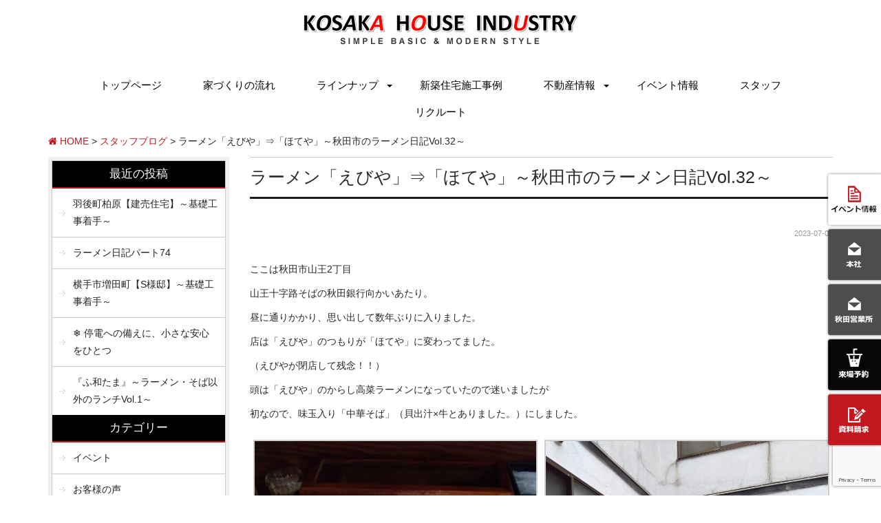

--- FILE ---
content_type: text/html; charset=UTF-8
request_url: https://www.kosakahouse.com/blog/39748/
body_size: 59698
content:
<!DOCTYPE html>
<html class="no-js" lang="ja">
<head>
<meta http-equiv="content-type" content="text/html; charset=UTF-8">


<!--======= Metas =======-->
<meta charset="utf-8">
<meta name="author" content="小坂ハウス工業">
<meta name="robots" content="index,follow">
<meta http-equiv="content-style-type" content="text/css; charset=UTF-8">
<meta http-equiv="content-script-type" content="text/javascript; charset=UTF-8">
<meta http-equiv="content-language" content="ja">
<meta name="viewport" content="width=device-width, initial-scale = 1.0, user-scalable = no">

<!--======= CSS =======-->
<link rel="stylesheet" href="https://www.kosakahouse.com/web/wp-content/themes/mgm_grid/style.css" type="text/css" media="screen" />
<link rel="stylesheet" href="https://www.kosakahouse.com/web/wp-content/themes/mgm_grid/css/bootstrap.min.css" type="text/css" media="screen" />
<link rel="stylesheet" href="https://www.kosakahouse.com/web/wp-content/themes/mgm_grid/css/top.css" type="text/css" media="screen" />

<!--======= webicon =======-->
<link rel="stylesheet" href="https://maxcdn.bootstrapcdn.com/font-awesome/4.3.0/css/font-awesome.min.css">

<!--======= webfont =======-->
<link href='https://fonts.googleapis.com/css?family=Oswald:300' rel='stylesheet' type='text/css'>

<!--======= JS =======-->
<script type="text/javascript" src="https://ajax.googleapis.com/ajax/libs/jquery/1.7.1/jquery.min.js"></script>
<script type="text/javascript" src="https://www.kosakahouse.com/web/wp-content/themes/mgm_grid/js/modernizr.js"></script>
<!--[if lt IE 9]>
    <script>
      document.createElement('nav');
    </script>
    <script src="https://www.kosakahouse.com/web/wp-content/themes/mgm_grid/js/respond.min.js"></script>
  <![endif]-->

	<style>img:is([sizes="auto" i], [sizes^="auto," i]) { contain-intrinsic-size: 3000px 1500px }</style>
	
		<!-- All in One SEO 4.8.0 - aioseo.com -->
		<title>ラーメン「えびや」⇒「ほてや」～秋田市のラーメン日記Vol.32～ - 秋田の注文住宅・一戸建て・新築・中古｜小坂ハウス工業</title>
	<meta name="description" content="ここは秋田市山王2丁目 山王十字路そばの秋田銀行向かいあたり。 昼に通りかかり、思い出して数年ぶりに入りました" />
	<meta name="robots" content="max-image-preview:large" />
	<meta name="author" content="kosaka"/>
	<link rel="canonical" href="https://www.kosakahouse.com/blog/39748/" />
	<meta name="generator" content="All in One SEO (AIOSEO) 4.8.0" />

		<!-- Google tag (gtag.js) -->
<script async src="https://www.googletagmanager.com/gtag/js?id=G-NFV4091CWN"></script>
<script>
  window.dataLayer = window.dataLayer || [];
  function gtag(){dataLayer.push(arguments);}
  gtag('js', new Date());

  gtag('config', 'G-NFV4091CWN');
</script>
		<meta property="og:locale" content="ja_JP" />
		<meta property="og:site_name" content="秋田の注文住宅・一戸建て・新築・中古｜小坂ハウス工業 -" />
		<meta property="og:type" content="article" />
		<meta property="og:title" content="ラーメン「えびや」⇒「ほてや」～秋田市のラーメン日記Vol.32～ - 秋田の注文住宅・一戸建て・新築・中古｜小坂ハウス工業" />
		<meta property="og:description" content="ここは秋田市山王2丁目 山王十字路そばの秋田銀行向かいあたり。 昼に通りかかり、思い出して数年ぶりに入りました" />
		<meta property="og:url" content="https://www.kosakahouse.com/blog/39748/" />
		<meta property="article:published_time" content="2023-07-03T09:11:32+00:00" />
		<meta property="article:modified_time" content="2023-07-03T09:11:32+00:00" />
		<meta name="twitter:card" content="summary_large_image" />
		<meta name="twitter:title" content="ラーメン「えびや」⇒「ほてや」～秋田市のラーメン日記Vol.32～ - 秋田の注文住宅・一戸建て・新築・中古｜小坂ハウス工業" />
		<meta name="twitter:description" content="ここは秋田市山王2丁目 山王十字路そばの秋田銀行向かいあたり。 昼に通りかかり、思い出して数年ぶりに入りました" />
		<script type="application/ld+json" class="aioseo-schema">
			{"@context":"https:\/\/schema.org","@graph":[{"@type":"BlogPosting","@id":"https:\/\/www.kosakahouse.com\/blog\/39748\/#blogposting","name":"\u30e9\u30fc\u30e1\u30f3\u300c\u3048\u3073\u3084\u300d\u21d2\u300c\u307b\u3066\u3084\u300d\uff5e\u79cb\u7530\u5e02\u306e\u30e9\u30fc\u30e1\u30f3\u65e5\u8a18Vol.32\uff5e - \u79cb\u7530\u306e\u6ce8\u6587\u4f4f\u5b85\u30fb\u4e00\u6238\u5efa\u3066\u30fb\u65b0\u7bc9\u30fb\u4e2d\u53e4\uff5c\u5c0f\u5742\u30cf\u30a6\u30b9\u5de5\u696d","headline":"\u30e9\u30fc\u30e1\u30f3\u300c\u3048\u3073\u3084\u300d\u21d2\u300c\u307b\u3066\u3084\u300d\uff5e\u79cb\u7530\u5e02\u306e\u30e9\u30fc\u30e1\u30f3\u65e5\u8a18Vol.32\uff5e","author":{"@id":"https:\/\/www.kosakahouse.com\/author\/kosaka\/#author"},"publisher":{"@id":"https:\/\/www.kosakahouse.com\/#organization"},"datePublished":"2023-07-03T18:11:32+09:00","dateModified":"2023-07-03T18:11:32+09:00","inLanguage":"ja","mainEntityOfPage":{"@id":"https:\/\/www.kosakahouse.com\/blog\/39748\/#webpage"},"isPartOf":{"@id":"https:\/\/www.kosakahouse.com\/blog\/39748\/#webpage"},"articleSection":"\u30b9\u30bf\u30c3\u30d5\u30d6\u30ed\u30b0"},{"@type":"BreadcrumbList","@id":"https:\/\/www.kosakahouse.com\/blog\/39748\/#breadcrumblist","itemListElement":[{"@type":"ListItem","@id":"https:\/\/www.kosakahouse.com\/#listItem","position":1,"name":"\u5bb6","item":"https:\/\/www.kosakahouse.com\/","nextItem":{"@type":"ListItem","@id":"https:\/\/www.kosakahouse.com\/category\/blog\/#listItem","name":"\u30b9\u30bf\u30c3\u30d5\u30d6\u30ed\u30b0"}},{"@type":"ListItem","@id":"https:\/\/www.kosakahouse.com\/category\/blog\/#listItem","position":2,"name":"\u30b9\u30bf\u30c3\u30d5\u30d6\u30ed\u30b0","previousItem":{"@type":"ListItem","@id":"https:\/\/www.kosakahouse.com\/#listItem","name":"\u5bb6"}}]},{"@type":"Organization","@id":"https:\/\/www.kosakahouse.com\/#organization","name":"\u79cb\u7530\u306e\u6ce8\u6587\u4f4f\u5b85\u30fb\u4e00\u6238\u5efa\u3066\u30fb\u65b0\u7bc9\u30fb\u4e2d\u53e4\uff5c\u5c0f\u5742\u30cf\u30a6\u30b9\u5de5\u696d","url":"https:\/\/www.kosakahouse.com\/"},{"@type":"Person","@id":"https:\/\/www.kosakahouse.com\/author\/kosaka\/#author","url":"https:\/\/www.kosakahouse.com\/author\/kosaka\/","name":"kosaka","image":{"@type":"ImageObject","@id":"https:\/\/www.kosakahouse.com\/blog\/39748\/#authorImage","url":"https:\/\/secure.gravatar.com\/avatar\/f420ea279698042fc4500e57b19f5da8?s=96&d=mm&r=g","width":96,"height":96,"caption":"kosaka"}},{"@type":"WebPage","@id":"https:\/\/www.kosakahouse.com\/blog\/39748\/#webpage","url":"https:\/\/www.kosakahouse.com\/blog\/39748\/","name":"\u30e9\u30fc\u30e1\u30f3\u300c\u3048\u3073\u3084\u300d\u21d2\u300c\u307b\u3066\u3084\u300d\uff5e\u79cb\u7530\u5e02\u306e\u30e9\u30fc\u30e1\u30f3\u65e5\u8a18Vol.32\uff5e - \u79cb\u7530\u306e\u6ce8\u6587\u4f4f\u5b85\u30fb\u4e00\u6238\u5efa\u3066\u30fb\u65b0\u7bc9\u30fb\u4e2d\u53e4\uff5c\u5c0f\u5742\u30cf\u30a6\u30b9\u5de5\u696d","description":"\u3053\u3053\u306f\u79cb\u7530\u5e02\u5c71\u738b2\u4e01\u76ee \u5c71\u738b\u5341\u5b57\u8def\u305d\u3070\u306e\u79cb\u7530\u9280\u884c\u5411\u304b\u3044\u3042\u305f\u308a\u3002 \u663c\u306b\u901a\u308a\u304b\u304b\u308a\u3001\u601d\u3044\u51fa\u3057\u3066\u6570\u5e74\u3076\u308a\u306b\u5165\u308a\u307e\u3057\u305f","inLanguage":"ja","isPartOf":{"@id":"https:\/\/www.kosakahouse.com\/#website"},"breadcrumb":{"@id":"https:\/\/www.kosakahouse.com\/blog\/39748\/#breadcrumblist"},"author":{"@id":"https:\/\/www.kosakahouse.com\/author\/kosaka\/#author"},"creator":{"@id":"https:\/\/www.kosakahouse.com\/author\/kosaka\/#author"},"datePublished":"2023-07-03T18:11:32+09:00","dateModified":"2023-07-03T18:11:32+09:00"},{"@type":"WebSite","@id":"https:\/\/www.kosakahouse.com\/#website","url":"https:\/\/www.kosakahouse.com\/","name":"\u79cb\u7530\u306e\u6ce8\u6587\u4f4f\u5b85\u30fb\u4e00\u6238\u5efa\u3066\u30fb\u65b0\u7bc9\u30fb\u4e2d\u53e4\uff5c\u5c0f\u5742\u30cf\u30a6\u30b9\u5de5\u696d","inLanguage":"ja","publisher":{"@id":"https:\/\/www.kosakahouse.com\/#organization"}}]}
		</script>
		<!-- All in One SEO -->

<link rel='dns-prefetch' href='//static.addtoany.com' />
<script type="text/javascript">
/* <![CDATA[ */
window._wpemojiSettings = {"baseUrl":"https:\/\/s.w.org\/images\/core\/emoji\/15.0.3\/72x72\/","ext":".png","svgUrl":"https:\/\/s.w.org\/images\/core\/emoji\/15.0.3\/svg\/","svgExt":".svg","source":{"concatemoji":"https:\/\/www.kosakahouse.com\/web\/wp-includes\/js\/wp-emoji-release.min.js?ver=6.7.4"}};
/*! This file is auto-generated */
!function(i,n){var o,s,e;function c(e){try{var t={supportTests:e,timestamp:(new Date).valueOf()};sessionStorage.setItem(o,JSON.stringify(t))}catch(e){}}function p(e,t,n){e.clearRect(0,0,e.canvas.width,e.canvas.height),e.fillText(t,0,0);var t=new Uint32Array(e.getImageData(0,0,e.canvas.width,e.canvas.height).data),r=(e.clearRect(0,0,e.canvas.width,e.canvas.height),e.fillText(n,0,0),new Uint32Array(e.getImageData(0,0,e.canvas.width,e.canvas.height).data));return t.every(function(e,t){return e===r[t]})}function u(e,t,n){switch(t){case"flag":return n(e,"\ud83c\udff3\ufe0f\u200d\u26a7\ufe0f","\ud83c\udff3\ufe0f\u200b\u26a7\ufe0f")?!1:!n(e,"\ud83c\uddfa\ud83c\uddf3","\ud83c\uddfa\u200b\ud83c\uddf3")&&!n(e,"\ud83c\udff4\udb40\udc67\udb40\udc62\udb40\udc65\udb40\udc6e\udb40\udc67\udb40\udc7f","\ud83c\udff4\u200b\udb40\udc67\u200b\udb40\udc62\u200b\udb40\udc65\u200b\udb40\udc6e\u200b\udb40\udc67\u200b\udb40\udc7f");case"emoji":return!n(e,"\ud83d\udc26\u200d\u2b1b","\ud83d\udc26\u200b\u2b1b")}return!1}function f(e,t,n){var r="undefined"!=typeof WorkerGlobalScope&&self instanceof WorkerGlobalScope?new OffscreenCanvas(300,150):i.createElement("canvas"),a=r.getContext("2d",{willReadFrequently:!0}),o=(a.textBaseline="top",a.font="600 32px Arial",{});return e.forEach(function(e){o[e]=t(a,e,n)}),o}function t(e){var t=i.createElement("script");t.src=e,t.defer=!0,i.head.appendChild(t)}"undefined"!=typeof Promise&&(o="wpEmojiSettingsSupports",s=["flag","emoji"],n.supports={everything:!0,everythingExceptFlag:!0},e=new Promise(function(e){i.addEventListener("DOMContentLoaded",e,{once:!0})}),new Promise(function(t){var n=function(){try{var e=JSON.parse(sessionStorage.getItem(o));if("object"==typeof e&&"number"==typeof e.timestamp&&(new Date).valueOf()<e.timestamp+604800&&"object"==typeof e.supportTests)return e.supportTests}catch(e){}return null}();if(!n){if("undefined"!=typeof Worker&&"undefined"!=typeof OffscreenCanvas&&"undefined"!=typeof URL&&URL.createObjectURL&&"undefined"!=typeof Blob)try{var e="postMessage("+f.toString()+"("+[JSON.stringify(s),u.toString(),p.toString()].join(",")+"));",r=new Blob([e],{type:"text/javascript"}),a=new Worker(URL.createObjectURL(r),{name:"wpTestEmojiSupports"});return void(a.onmessage=function(e){c(n=e.data),a.terminate(),t(n)})}catch(e){}c(n=f(s,u,p))}t(n)}).then(function(e){for(var t in e)n.supports[t]=e[t],n.supports.everything=n.supports.everything&&n.supports[t],"flag"!==t&&(n.supports.everythingExceptFlag=n.supports.everythingExceptFlag&&n.supports[t]);n.supports.everythingExceptFlag=n.supports.everythingExceptFlag&&!n.supports.flag,n.DOMReady=!1,n.readyCallback=function(){n.DOMReady=!0}}).then(function(){return e}).then(function(){var e;n.supports.everything||(n.readyCallback(),(e=n.source||{}).concatemoji?t(e.concatemoji):e.wpemoji&&e.twemoji&&(t(e.twemoji),t(e.wpemoji)))}))}((window,document),window._wpemojiSettings);
/* ]]> */
</script>
	<style type="text/css">
	.wp-pagenavi{float:left !important; }
	</style>
  <link rel='stylesheet' id='sbi_styles-css' href='https://www.kosakahouse.com/web/wp-content/plugins/instagram-feed/css/sbi-styles.min.css?ver=6.8.0' type='text/css' media='all' />
<style id='wp-emoji-styles-inline-css' type='text/css'>

	img.wp-smiley, img.emoji {
		display: inline !important;
		border: none !important;
		box-shadow: none !important;
		height: 1em !important;
		width: 1em !important;
		margin: 0 0.07em !important;
		vertical-align: -0.1em !important;
		background: none !important;
		padding: 0 !important;
	}
</style>
<link rel='stylesheet' id='wp-block-library-css' href='https://www.kosakahouse.com/web/wp-includes/css/dist/block-library/style.min.css?ver=6.7.4' type='text/css' media='all' />
<style id='classic-theme-styles-inline-css' type='text/css'>
/*! This file is auto-generated */
.wp-block-button__link{color:#fff;background-color:#32373c;border-radius:9999px;box-shadow:none;text-decoration:none;padding:calc(.667em + 2px) calc(1.333em + 2px);font-size:1.125em}.wp-block-file__button{background:#32373c;color:#fff;text-decoration:none}
</style>
<style id='global-styles-inline-css' type='text/css'>
:root{--wp--preset--aspect-ratio--square: 1;--wp--preset--aspect-ratio--4-3: 4/3;--wp--preset--aspect-ratio--3-4: 3/4;--wp--preset--aspect-ratio--3-2: 3/2;--wp--preset--aspect-ratio--2-3: 2/3;--wp--preset--aspect-ratio--16-9: 16/9;--wp--preset--aspect-ratio--9-16: 9/16;--wp--preset--color--black: #000000;--wp--preset--color--cyan-bluish-gray: #abb8c3;--wp--preset--color--white: #ffffff;--wp--preset--color--pale-pink: #f78da7;--wp--preset--color--vivid-red: #cf2e2e;--wp--preset--color--luminous-vivid-orange: #ff6900;--wp--preset--color--luminous-vivid-amber: #fcb900;--wp--preset--color--light-green-cyan: #7bdcb5;--wp--preset--color--vivid-green-cyan: #00d084;--wp--preset--color--pale-cyan-blue: #8ed1fc;--wp--preset--color--vivid-cyan-blue: #0693e3;--wp--preset--color--vivid-purple: #9b51e0;--wp--preset--gradient--vivid-cyan-blue-to-vivid-purple: linear-gradient(135deg,rgba(6,147,227,1) 0%,rgb(155,81,224) 100%);--wp--preset--gradient--light-green-cyan-to-vivid-green-cyan: linear-gradient(135deg,rgb(122,220,180) 0%,rgb(0,208,130) 100%);--wp--preset--gradient--luminous-vivid-amber-to-luminous-vivid-orange: linear-gradient(135deg,rgba(252,185,0,1) 0%,rgba(255,105,0,1) 100%);--wp--preset--gradient--luminous-vivid-orange-to-vivid-red: linear-gradient(135deg,rgba(255,105,0,1) 0%,rgb(207,46,46) 100%);--wp--preset--gradient--very-light-gray-to-cyan-bluish-gray: linear-gradient(135deg,rgb(238,238,238) 0%,rgb(169,184,195) 100%);--wp--preset--gradient--cool-to-warm-spectrum: linear-gradient(135deg,rgb(74,234,220) 0%,rgb(151,120,209) 20%,rgb(207,42,186) 40%,rgb(238,44,130) 60%,rgb(251,105,98) 80%,rgb(254,248,76) 100%);--wp--preset--gradient--blush-light-purple: linear-gradient(135deg,rgb(255,206,236) 0%,rgb(152,150,240) 100%);--wp--preset--gradient--blush-bordeaux: linear-gradient(135deg,rgb(254,205,165) 0%,rgb(254,45,45) 50%,rgb(107,0,62) 100%);--wp--preset--gradient--luminous-dusk: linear-gradient(135deg,rgb(255,203,112) 0%,rgb(199,81,192) 50%,rgb(65,88,208) 100%);--wp--preset--gradient--pale-ocean: linear-gradient(135deg,rgb(255,245,203) 0%,rgb(182,227,212) 50%,rgb(51,167,181) 100%);--wp--preset--gradient--electric-grass: linear-gradient(135deg,rgb(202,248,128) 0%,rgb(113,206,126) 100%);--wp--preset--gradient--midnight: linear-gradient(135deg,rgb(2,3,129) 0%,rgb(40,116,252) 100%);--wp--preset--font-size--small: 13px;--wp--preset--font-size--medium: 20px;--wp--preset--font-size--large: 36px;--wp--preset--font-size--x-large: 42px;--wp--preset--spacing--20: 0.44rem;--wp--preset--spacing--30: 0.67rem;--wp--preset--spacing--40: 1rem;--wp--preset--spacing--50: 1.5rem;--wp--preset--spacing--60: 2.25rem;--wp--preset--spacing--70: 3.38rem;--wp--preset--spacing--80: 5.06rem;--wp--preset--shadow--natural: 6px 6px 9px rgba(0, 0, 0, 0.2);--wp--preset--shadow--deep: 12px 12px 50px rgba(0, 0, 0, 0.4);--wp--preset--shadow--sharp: 6px 6px 0px rgba(0, 0, 0, 0.2);--wp--preset--shadow--outlined: 6px 6px 0px -3px rgba(255, 255, 255, 1), 6px 6px rgba(0, 0, 0, 1);--wp--preset--shadow--crisp: 6px 6px 0px rgba(0, 0, 0, 1);}:where(.is-layout-flex){gap: 0.5em;}:where(.is-layout-grid){gap: 0.5em;}body .is-layout-flex{display: flex;}.is-layout-flex{flex-wrap: wrap;align-items: center;}.is-layout-flex > :is(*, div){margin: 0;}body .is-layout-grid{display: grid;}.is-layout-grid > :is(*, div){margin: 0;}:where(.wp-block-columns.is-layout-flex){gap: 2em;}:where(.wp-block-columns.is-layout-grid){gap: 2em;}:where(.wp-block-post-template.is-layout-flex){gap: 1.25em;}:where(.wp-block-post-template.is-layout-grid){gap: 1.25em;}.has-black-color{color: var(--wp--preset--color--black) !important;}.has-cyan-bluish-gray-color{color: var(--wp--preset--color--cyan-bluish-gray) !important;}.has-white-color{color: var(--wp--preset--color--white) !important;}.has-pale-pink-color{color: var(--wp--preset--color--pale-pink) !important;}.has-vivid-red-color{color: var(--wp--preset--color--vivid-red) !important;}.has-luminous-vivid-orange-color{color: var(--wp--preset--color--luminous-vivid-orange) !important;}.has-luminous-vivid-amber-color{color: var(--wp--preset--color--luminous-vivid-amber) !important;}.has-light-green-cyan-color{color: var(--wp--preset--color--light-green-cyan) !important;}.has-vivid-green-cyan-color{color: var(--wp--preset--color--vivid-green-cyan) !important;}.has-pale-cyan-blue-color{color: var(--wp--preset--color--pale-cyan-blue) !important;}.has-vivid-cyan-blue-color{color: var(--wp--preset--color--vivid-cyan-blue) !important;}.has-vivid-purple-color{color: var(--wp--preset--color--vivid-purple) !important;}.has-black-background-color{background-color: var(--wp--preset--color--black) !important;}.has-cyan-bluish-gray-background-color{background-color: var(--wp--preset--color--cyan-bluish-gray) !important;}.has-white-background-color{background-color: var(--wp--preset--color--white) !important;}.has-pale-pink-background-color{background-color: var(--wp--preset--color--pale-pink) !important;}.has-vivid-red-background-color{background-color: var(--wp--preset--color--vivid-red) !important;}.has-luminous-vivid-orange-background-color{background-color: var(--wp--preset--color--luminous-vivid-orange) !important;}.has-luminous-vivid-amber-background-color{background-color: var(--wp--preset--color--luminous-vivid-amber) !important;}.has-light-green-cyan-background-color{background-color: var(--wp--preset--color--light-green-cyan) !important;}.has-vivid-green-cyan-background-color{background-color: var(--wp--preset--color--vivid-green-cyan) !important;}.has-pale-cyan-blue-background-color{background-color: var(--wp--preset--color--pale-cyan-blue) !important;}.has-vivid-cyan-blue-background-color{background-color: var(--wp--preset--color--vivid-cyan-blue) !important;}.has-vivid-purple-background-color{background-color: var(--wp--preset--color--vivid-purple) !important;}.has-black-border-color{border-color: var(--wp--preset--color--black) !important;}.has-cyan-bluish-gray-border-color{border-color: var(--wp--preset--color--cyan-bluish-gray) !important;}.has-white-border-color{border-color: var(--wp--preset--color--white) !important;}.has-pale-pink-border-color{border-color: var(--wp--preset--color--pale-pink) !important;}.has-vivid-red-border-color{border-color: var(--wp--preset--color--vivid-red) !important;}.has-luminous-vivid-orange-border-color{border-color: var(--wp--preset--color--luminous-vivid-orange) !important;}.has-luminous-vivid-amber-border-color{border-color: var(--wp--preset--color--luminous-vivid-amber) !important;}.has-light-green-cyan-border-color{border-color: var(--wp--preset--color--light-green-cyan) !important;}.has-vivid-green-cyan-border-color{border-color: var(--wp--preset--color--vivid-green-cyan) !important;}.has-pale-cyan-blue-border-color{border-color: var(--wp--preset--color--pale-cyan-blue) !important;}.has-vivid-cyan-blue-border-color{border-color: var(--wp--preset--color--vivid-cyan-blue) !important;}.has-vivid-purple-border-color{border-color: var(--wp--preset--color--vivid-purple) !important;}.has-vivid-cyan-blue-to-vivid-purple-gradient-background{background: var(--wp--preset--gradient--vivid-cyan-blue-to-vivid-purple) !important;}.has-light-green-cyan-to-vivid-green-cyan-gradient-background{background: var(--wp--preset--gradient--light-green-cyan-to-vivid-green-cyan) !important;}.has-luminous-vivid-amber-to-luminous-vivid-orange-gradient-background{background: var(--wp--preset--gradient--luminous-vivid-amber-to-luminous-vivid-orange) !important;}.has-luminous-vivid-orange-to-vivid-red-gradient-background{background: var(--wp--preset--gradient--luminous-vivid-orange-to-vivid-red) !important;}.has-very-light-gray-to-cyan-bluish-gray-gradient-background{background: var(--wp--preset--gradient--very-light-gray-to-cyan-bluish-gray) !important;}.has-cool-to-warm-spectrum-gradient-background{background: var(--wp--preset--gradient--cool-to-warm-spectrum) !important;}.has-blush-light-purple-gradient-background{background: var(--wp--preset--gradient--blush-light-purple) !important;}.has-blush-bordeaux-gradient-background{background: var(--wp--preset--gradient--blush-bordeaux) !important;}.has-luminous-dusk-gradient-background{background: var(--wp--preset--gradient--luminous-dusk) !important;}.has-pale-ocean-gradient-background{background: var(--wp--preset--gradient--pale-ocean) !important;}.has-electric-grass-gradient-background{background: var(--wp--preset--gradient--electric-grass) !important;}.has-midnight-gradient-background{background: var(--wp--preset--gradient--midnight) !important;}.has-small-font-size{font-size: var(--wp--preset--font-size--small) !important;}.has-medium-font-size{font-size: var(--wp--preset--font-size--medium) !important;}.has-large-font-size{font-size: var(--wp--preset--font-size--large) !important;}.has-x-large-font-size{font-size: var(--wp--preset--font-size--x-large) !important;}
:where(.wp-block-post-template.is-layout-flex){gap: 1.25em;}:where(.wp-block-post-template.is-layout-grid){gap: 1.25em;}
:where(.wp-block-columns.is-layout-flex){gap: 2em;}:where(.wp-block-columns.is-layout-grid){gap: 2em;}
:root :where(.wp-block-pullquote){font-size: 1.5em;line-height: 1.6;}
</style>
<link rel='stylesheet' id='contact-form-7-css' href='https://www.kosakahouse.com/web/wp-content/plugins/contact-form-7/includes/css/styles.css?ver=6.0.5' type='text/css' media='all' />
<link rel='stylesheet' id='wc-shortcodes-style-css' href='https://www.kosakahouse.com/web/wp-content/plugins/wc-shortcodes/public/assets/css/style.css?ver=3.46' type='text/css' media='all' />
<link rel='stylesheet' id='addtoany-css' href='https://www.kosakahouse.com/web/wp-content/plugins/add-to-any/addtoany.min.css?ver=1.16' type='text/css' media='all' />
<link rel='stylesheet' id='wordpresscanvas-font-awesome-css' href='https://www.kosakahouse.com/web/wp-content/plugins/wc-shortcodes/public/assets/css/font-awesome.min.css?ver=4.7.0' type='text/css' media='all' />
<link rel='stylesheet' id='jquery.lightbox.min.css-css' href='https://www.kosakahouse.com/web/wp-content/plugins/wp-jquery-lightbox/lightboxes/wp-jquery-lightbox/styles/lightbox.min.css?ver=2.3.3' type='text/css' media='all' />
<link rel='stylesheet' id='jqlb-overrides-css' href='https://www.kosakahouse.com/web/wp-content/plugins/wp-jquery-lightbox/lightboxes/wp-jquery-lightbox/styles/overrides.css?ver=2.3.3' type='text/css' media='all' />
<style id='jqlb-overrides-inline-css' type='text/css'>

			#outerImageContainer {
				box-shadow: 0 0 4px 2px rgba(0,0,0,.2);
			}
			#imageContainer{
				padding: 6px;
			}
			#imageDataContainer {
				box-shadow: 0 -4px 0 0 #fff, 0 0 4px 2px rgba(0,0,0,.1);
				z-index: auto;
			}
			#prevArrow,
			#nextArrow{
				background-color: rgba(255,255,255,.7;
				color: #000000;
			}
</style>
<link rel='stylesheet' id='wp-pagenavi-style-css' href='https://www.kosakahouse.com/web/wp-content/plugins/wp-pagenavi-style/css/css3_black.css?ver=1.0' type='text/css' media='all' />
<script type="text/javascript" id="addtoany-core-js-before">
/* <![CDATA[ */
window.a2a_config=window.a2a_config||{};a2a_config.callbacks=[];a2a_config.overlays=[];a2a_config.templates={};a2a_localize = {
	Share: "共有",
	Save: "ブックマーク",
	Subscribe: "購読",
	Email: "メール",
	Bookmark: "ブックマーク",
	ShowAll: "すべて表示する",
	ShowLess: "小さく表示する",
	FindServices: "サービスを探す",
	FindAnyServiceToAddTo: "追加するサービスを今すぐ探す",
	PoweredBy: "Powered by",
	ShareViaEmail: "メールでシェアする",
	SubscribeViaEmail: "メールで購読する",
	BookmarkInYourBrowser: "ブラウザにブックマーク",
	BookmarkInstructions: "このページをブックマークするには、 Ctrl+D または \u2318+D を押下。",
	AddToYourFavorites: "お気に入りに追加",
	SendFromWebOrProgram: "任意のメールアドレスまたはメールプログラムから送信",
	EmailProgram: "メールプログラム",
	More: "詳細&#8230;",
	ThanksForSharing: "共有ありがとうございます !",
	ThanksForFollowing: "フォローありがとうございます !"
};
/* ]]> */
</script>
<script type="text/javascript" defer src="https://static.addtoany.com/menu/page.js" id="addtoany-core-js"></script>
<script type="text/javascript" src="https://www.kosakahouse.com/web/wp-includes/js/jquery/jquery.min.js?ver=3.7.1" id="jquery-core-js"></script>
<script type="text/javascript" src="https://www.kosakahouse.com/web/wp-includes/js/jquery/jquery-migrate.min.js?ver=3.4.1" id="jquery-migrate-js"></script>
<script type="text/javascript" defer src="https://www.kosakahouse.com/web/wp-content/plugins/add-to-any/addtoany.min.js?ver=1.1" id="addtoany-jquery-js"></script>
<link rel="https://api.w.org/" href="https://www.kosakahouse.com/wp-json/" /><link rel="alternate" title="JSON" type="application/json" href="https://www.kosakahouse.com/wp-json/wp/v2/posts/39748" /><link rel="EditURI" type="application/rsd+xml" title="RSD" href="https://www.kosakahouse.com/web/xmlrpc.php?rsd" />
<link rel='shortlink' href='https://www.kosakahouse.com/?p=39748' />
<link rel="alternate" title="oEmbed (JSON)" type="application/json+oembed" href="https://www.kosakahouse.com/wp-json/oembed/1.0/embed?url=https%3A%2F%2Fwww.kosakahouse.com%2Fblog%2F39748%2F" />
<link rel="alternate" title="oEmbed (XML)" type="text/xml+oembed" href="https://www.kosakahouse.com/wp-json/oembed/1.0/embed?url=https%3A%2F%2Fwww.kosakahouse.com%2Fblog%2F39748%2F&#038;format=xml" />
	<style type="text/css">
	 .wp-pagenavi
	{
		font-size:12px !important;
	}
	</style>
	<style type="text/css">.recentcomments a{display:inline !important;padding:0 !important;margin:0 !important;}</style></head>

<body>
<!--======= headder =======--> 

<!-- #head -->
<div class="header">
  <div class="container">
    <div class="row">
      <div class="col-sm-12 txt-center">
        <p id="pageup"><a href="https://www.kosakahouse.com"><img src="https://www.kosakahouse.com/web/wp-content/themes/mgm_grid/images/logo.png" alt="小坂ハウス工業"></a></p>
      </div>      
    </div>
  </div>
</div>

<!-- #nav -->
  <div class="container">
    <div class="row">
      <nav class="animenu"> <a href="#">
        <button class="animenu__toggle"> <span class="animenu__toggle__bar"></span> <span class="animenu__toggle__bar"></span> <span class="animenu__toggle__bar"></span> </button>
        </a>
        <ul class="animenu__nav">
           <li> <a href="https://www.kosakahouse.com">トップページ</a></li>
          <li> <a href="https://www.kosakahouse.com/iezukuri-flow/">家づくりの流れ</a></li>
          <li> <a href="#">ラインナップ</a>
            <ul class="animenu__nav__child">
              <li><a href="https://www.kosakahouse.com/lifebox/">Life Box</a></li>
              <li><a href="https://www.kosakahouse.com/kosaka-style/">Kosaka Style</a></li>
            </ul>
          </li>
          <li> <a href="https://www.kosakahouse.com/gallery">新築住宅施工事例</a></li>
          <li> <a href="#">不動産情報</a>
            <ul class="animenu__nav__child">
              <li><a href="https://www.kosakahouse.com/property/">自社物件</a></li>
              <li><a href="https://www.kosakahouse.com/buy/">売り土地</a></li>
              <li><a href="https://www.kosakahouse.com/used/">中古住宅</a></li>
              <li><a href="https://www.kosakahouse.com/rental/">賃貸物件</a></li>
            </ul>
          </li>
          <li> <a href="https://www.kosakahouse.com/category/event/">イベント情報</a></li>
          <li> <a href="https://www.kosakahouse.com/staff/">スタッフ</a></li>
          <li> <a href="https://www.kosakahouse.com/recruit/">リクルート</a></li>
        </ul>
      </nav>
    </div>
  </div>


<!-- #PAN -->
<div id="pls">
<div class="container">
<div class="row">
<div class="col-md-12">
<div id="pan">
    <!-- Breadcrumb NavXT 7.4.1 -->
<span property="itemListElement" typeof="ListItem"><a property="item" typeof="WebPage" title="秋田の注文住宅・一戸建て・新築・中古｜小坂ハウス工業へ移動" href="https://www.kosakahouse.com" class="home"><span property="name"><i class="fa fa-home"></i> HOME
</span></a><meta property="position" content="1"></span> &gt; <span property="itemListElement" typeof="ListItem"><a property="item" typeof="WebPage" title="スタッフブログのカテゴリーアーカイブへ移動" href="https://www.kosakahouse.com/category/blog/" class="taxonomy category"><span property="name">スタッフブログ</span></a><meta property="position" content="2"></span> &gt; <span property="itemListElement" typeof="ListItem"><span property="name">ラーメン「えびや」⇒「ほてや」～秋田市のラーメン日記Vol.32～</span><meta property="position" content="3"></span>  </div></div></div></div></div>
<!-- メインコンテンツ -->
<div class="container">
<div class="row">
<div class="col-md-9 col-md-push-3">

	<div id="main">

        <h1>
      ラーメン「えびや」⇒「ほてや」～秋田市のラーメン日記Vol.32～    </h1>
    <div id="date">
      2023-07-03    </div>
    <div class="sgl">
          </div>
    <p>ここは秋田市山王2丁目</p>
<p>山王十字路そばの秋田銀行向かいあたり。</p>
<p>昼に通りかかり、思い出して数年ぶりに入りました。</p>
<p>店は「えびや」のつもりが「ほてや」に変わってました。</p>
<p>（えびやが閉店して残念！！）</p>
<p>頭は「えびや」のからし高菜ラーメンになっていたので迷いましたが</p>
<p>初なので、味玉入り「中華そば」（貝出汁×牛とありました。）にしました。</p>

		<style type="text/css">
			#gallery-1 {
				margin: auto;
			}
			#gallery-1 .gallery-item {
				float: left;
				margin-top: 10px;
				text-align: center;
				width: 50%;
			}
			#gallery-1 img {
				border: 2px solid #cfcfcf;
			}
			#gallery-1 .gallery-caption {
				margin-left: 0;
			}
			/* see gallery_shortcode() in wp-includes/media.php */
		</style>
		<div id='gallery-1' class='gallery galleryid-39748 gallery-columns-2 gallery-size-large'><dl class='gallery-item'>
			<dt class='gallery-icon portrait'>
				<a href='https://www.kosakahouse.com/blog/39748/attachment/img_2023-06-27-11-28-18-912/'><img fetchpriority="high" decoding="async" width="768" height="1024" src="https://www.kosakahouse.com/web/wp-content/uploads/2023/07/IMG_2023-06-27-11-28-18-912-768x1024.jpg" class="attachment-large size-large" alt="" srcset="https://www.kosakahouse.com/web/wp-content/uploads/2023/07/IMG_2023-06-27-11-28-18-912-768x1024.jpg 768w, https://www.kosakahouse.com/web/wp-content/uploads/2023/07/IMG_2023-06-27-11-28-18-912-225x300.jpg 225w" sizes="(max-width: 768px) 100vw, 768px" /></a>
			</dt></dl><dl class='gallery-item'>
			<dt class='gallery-icon portrait'>
				<a href='https://www.kosakahouse.com/blog/39748/attachment/img_2023-06-27-11-20-42-009/'><img decoding="async" width="768" height="1024" src="https://www.kosakahouse.com/web/wp-content/uploads/2023/07/IMG_2023-06-27-11-20-42-009-768x1024.jpg" class="attachment-large size-large" alt="" srcset="https://www.kosakahouse.com/web/wp-content/uploads/2023/07/IMG_2023-06-27-11-20-42-009-768x1024.jpg 768w, https://www.kosakahouse.com/web/wp-content/uploads/2023/07/IMG_2023-06-27-11-20-42-009-225x300.jpg 225w" sizes="(max-width: 768px) 100vw, 768px" /></a>
			</dt></dl><br style="clear: both" />
		</div>

<p>バランス良く普通に美味しかったですが</p>
<p>次回は気になっている「蛤ラーメン」かな？</p>
<p>…はまぐりらーめん…</p>
<p>…秋田営業所・原田でした…</p>
<p>&nbsp;</p>
<p>&nbsp;</p>
<p style="text-align: left;">&nbsp;</p>
<p style="text-align: left;">★イベント情報★</p>
<p style="text-align: left;">&nbsp;</p>
<p style="text-align: left;">７月８日（土）・９日（日）の２日間</p>
<p style="text-align: left;">湯沢市清水町で構造見学会を開催いたします！</p>
<p style="text-align: left;">家は一生に一度の大きな買い物ですが</p>
<p style="text-align: left;">完成してからでは中身を見ることができません。</p>
<p style="text-align: left;">一生暮らす大切な家だからこそ</p>
<p style="text-align: left;">中身を見てから建てませんか？</p>
<p style="text-align: left;">時間は両日とも１０時～１７時となります。</p>
<p style="text-align: left;">&nbsp;</p>
<p style="text-align: left;">秋田市旭南のモデルハウスも</p>
<p style="text-align: left;">土・日・祝日は見学会を開催しております。</p>
<p style="text-align: left;">電話・ホームページからお問合せください！</p>
<div class="addtoany_share_save_container addtoany_content addtoany_content_bottom"><div class="a2a_kit a2a_kit_size_32 addtoany_list" data-a2a-url="https://www.kosakahouse.com/blog/39748/" data-a2a-title="ラーメン「えびや」⇒「ほてや」～秋田市のラーメン日記Vol.32～"><a class="a2a_button_facebook" href="https://www.addtoany.com/add_to/facebook?linkurl=https%3A%2F%2Fwww.kosakahouse.com%2Fblog%2F39748%2F&amp;linkname=%E3%83%A9%E3%83%BC%E3%83%A1%E3%83%B3%E3%80%8C%E3%81%88%E3%81%B3%E3%82%84%E3%80%8D%E2%87%92%E3%80%8C%E3%81%BB%E3%81%A6%E3%82%84%E3%80%8D%EF%BD%9E%E7%A7%8B%E7%94%B0%E5%B8%82%E3%81%AE%E3%83%A9%E3%83%BC%E3%83%A1%E3%83%B3%E6%97%A5%E8%A8%98Vol.32%EF%BD%9E" title="Facebook" rel="nofollow noopener" target="_blank"></a><a class="a2a_button_mastodon" href="https://www.addtoany.com/add_to/mastodon?linkurl=https%3A%2F%2Fwww.kosakahouse.com%2Fblog%2F39748%2F&amp;linkname=%E3%83%A9%E3%83%BC%E3%83%A1%E3%83%B3%E3%80%8C%E3%81%88%E3%81%B3%E3%82%84%E3%80%8D%E2%87%92%E3%80%8C%E3%81%BB%E3%81%A6%E3%82%84%E3%80%8D%EF%BD%9E%E7%A7%8B%E7%94%B0%E5%B8%82%E3%81%AE%E3%83%A9%E3%83%BC%E3%83%A1%E3%83%B3%E6%97%A5%E8%A8%98Vol.32%EF%BD%9E" title="Mastodon" rel="nofollow noopener" target="_blank"></a><a class="a2a_button_email" href="https://www.addtoany.com/add_to/email?linkurl=https%3A%2F%2Fwww.kosakahouse.com%2Fblog%2F39748%2F&amp;linkname=%E3%83%A9%E3%83%BC%E3%83%A1%E3%83%B3%E3%80%8C%E3%81%88%E3%81%B3%E3%82%84%E3%80%8D%E2%87%92%E3%80%8C%E3%81%BB%E3%81%A6%E3%82%84%E3%80%8D%EF%BD%9E%E7%A7%8B%E7%94%B0%E5%B8%82%E3%81%AE%E3%83%A9%E3%83%BC%E3%83%A1%E3%83%B3%E6%97%A5%E8%A8%98Vol.32%EF%BD%9E" title="Email" rel="nofollow noopener" target="_blank"></a><a class="a2a_dd addtoany_share_save addtoany_share" href="https://www.addtoany.com/share"></a></div></div>    
    <!--<div id="date">カテゴリー: <a href="https://www.kosakahouse.com/category/blog/" rel="category tag">スタッフブログ</a>　</div>-->

    <div id="next">
<div class="row">
<div class="col-xs-6">
      <span class="nx_left"><a href="https://www.kosakahouse.com/blog/39700/" rel="prev">レトロな雰囲気</a></span></div>
   <div class="col-xs-6">   
<span class="nx_right"><a href="https://www.kosakahouse.com/blog/39784/" rel="next">秋田で２４時間青森の味を！</a></span></div>
    </div></div>
    <div class='yarpp yarpp-related yarpp-related-website yarpp-related-none yarpp-template-thumbnails'>
<!-- YARPP Thumbnails -->
<h3>この記事を読んだ方はこちらも読まれています！</h3>
<p>関連記事がありません。</p>
</div>
        
  </div>
  <!-- / メイン（左側） -->
  </div>
  <!-- サイドバー（右側） -->

<div class="col-md-3 col-md-pull-9">
  <div id="sidebar">
    <div id="sidebar1">
      <div id="sidebar_box">
        
		<div>
		<h3>最近の投稿</h3>
		<ul>
											<li>
					<a href="https://www.kosakahouse.com/flow/46978/">羽後町柏原【建売住宅】～基礎工事着手～</a>
									</li>
											<li>
					<a href="https://www.kosakahouse.com/blog/46948/">ラーメン日記パート74</a>
									</li>
											<li>
					<a href="https://www.kosakahouse.com/flow/46963/">横手市増田町【S様邸】～基礎工事着手～</a>
									</li>
											<li>
					<a href="https://www.kosakahouse.com/blog/46921/">❄️ 停電への備えに、小さな安心をひとつ</a>
									</li>
											<li>
					<a href="https://www.kosakahouse.com/blog/46939/">『ふ和たま』～ラーメン・そば以外のランチVol.1～</a>
									</li>
					</ul>

		</div><div><h3>カテゴリー</h3>
			<ul>
					<li class="cat-item cat-item-3"><a href="https://www.kosakahouse.com/category/event/">イベント</a>
</li>
	<li class="cat-item cat-item-7"><a href="https://www.kosakahouse.com/category/voice/">お客様の声</a>
</li>
	<li class="cat-item cat-item-2"><a href="https://www.kosakahouse.com/category/news/">お知らせ</a>
</li>
	<li class="cat-item cat-item-4"><a href="https://www.kosakahouse.com/category/blog/">スタッフブログ</a>
</li>
	<li class="cat-item cat-item-8"><a href="https://www.kosakahouse.com/category/kosaka/">リフォーム俱楽部</a>
</li>
	<li class="cat-item cat-item-5"><a href="https://www.kosakahouse.com/category/flow/">家づくりの流れ</a>
</li>
	<li class="cat-item cat-item-6"><a href="https://www.kosakahouse.com/category/column/">新築コラム</a>
</li>
	<li class="cat-item cat-item-1"><a href="https://www.kosakahouse.com/category/%e6%9c%aa%e5%88%86%e9%a1%9e/">未分類</a>
</li>
			</ul>

			</div><div><h3>アーカイブ</h3>
			<ul>
					<li><a href='https://www.kosakahouse.com/date/2026/01/'>2026年1月</a></li>
	<li><a href='https://www.kosakahouse.com/date/2025/12/'>2025年12月</a></li>
	<li><a href='https://www.kosakahouse.com/date/2025/11/'>2025年11月</a></li>
	<li><a href='https://www.kosakahouse.com/date/2025/10/'>2025年10月</a></li>
	<li><a href='https://www.kosakahouse.com/date/2025/09/'>2025年9月</a></li>
	<li><a href='https://www.kosakahouse.com/date/2025/08/'>2025年8月</a></li>
	<li><a href='https://www.kosakahouse.com/date/2025/07/'>2025年7月</a></li>
	<li><a href='https://www.kosakahouse.com/date/2025/06/'>2025年6月</a></li>
	<li><a href='https://www.kosakahouse.com/date/2025/05/'>2025年5月</a></li>
	<li><a href='https://www.kosakahouse.com/date/2025/04/'>2025年4月</a></li>
	<li><a href='https://www.kosakahouse.com/date/2025/03/'>2025年3月</a></li>
	<li><a href='https://www.kosakahouse.com/date/2025/02/'>2025年2月</a></li>
	<li><a href='https://www.kosakahouse.com/date/2025/01/'>2025年1月</a></li>
	<li><a href='https://www.kosakahouse.com/date/2024/12/'>2024年12月</a></li>
	<li><a href='https://www.kosakahouse.com/date/2024/11/'>2024年11月</a></li>
	<li><a href='https://www.kosakahouse.com/date/2024/10/'>2024年10月</a></li>
	<li><a href='https://www.kosakahouse.com/date/2024/09/'>2024年9月</a></li>
	<li><a href='https://www.kosakahouse.com/date/2024/08/'>2024年8月</a></li>
	<li><a href='https://www.kosakahouse.com/date/2024/07/'>2024年7月</a></li>
	<li><a href='https://www.kosakahouse.com/date/2024/06/'>2024年6月</a></li>
	<li><a href='https://www.kosakahouse.com/date/2024/05/'>2024年5月</a></li>
	<li><a href='https://www.kosakahouse.com/date/2024/04/'>2024年4月</a></li>
	<li><a href='https://www.kosakahouse.com/date/2024/03/'>2024年3月</a></li>
	<li><a href='https://www.kosakahouse.com/date/2024/02/'>2024年2月</a></li>
	<li><a href='https://www.kosakahouse.com/date/2024/01/'>2024年1月</a></li>
	<li><a href='https://www.kosakahouse.com/date/2023/12/'>2023年12月</a></li>
	<li><a href='https://www.kosakahouse.com/date/2023/11/'>2023年11月</a></li>
	<li><a href='https://www.kosakahouse.com/date/2023/10/'>2023年10月</a></li>
	<li><a href='https://www.kosakahouse.com/date/2023/09/'>2023年9月</a></li>
	<li><a href='https://www.kosakahouse.com/date/2023/08/'>2023年8月</a></li>
	<li><a href='https://www.kosakahouse.com/date/2023/07/'>2023年7月</a></li>
	<li><a href='https://www.kosakahouse.com/date/2023/06/'>2023年6月</a></li>
	<li><a href='https://www.kosakahouse.com/date/2023/05/'>2023年5月</a></li>
	<li><a href='https://www.kosakahouse.com/date/2023/04/'>2023年4月</a></li>
	<li><a href='https://www.kosakahouse.com/date/2023/03/'>2023年3月</a></li>
	<li><a href='https://www.kosakahouse.com/date/2023/02/'>2023年2月</a></li>
	<li><a href='https://www.kosakahouse.com/date/2023/01/'>2023年1月</a></li>
	<li><a href='https://www.kosakahouse.com/date/2022/12/'>2022年12月</a></li>
	<li><a href='https://www.kosakahouse.com/date/2022/11/'>2022年11月</a></li>
	<li><a href='https://www.kosakahouse.com/date/2022/10/'>2022年10月</a></li>
	<li><a href='https://www.kosakahouse.com/date/2022/09/'>2022年9月</a></li>
	<li><a href='https://www.kosakahouse.com/date/2022/08/'>2022年8月</a></li>
	<li><a href='https://www.kosakahouse.com/date/2022/07/'>2022年7月</a></li>
	<li><a href='https://www.kosakahouse.com/date/2022/06/'>2022年6月</a></li>
	<li><a href='https://www.kosakahouse.com/date/2022/05/'>2022年5月</a></li>
	<li><a href='https://www.kosakahouse.com/date/2022/04/'>2022年4月</a></li>
	<li><a href='https://www.kosakahouse.com/date/2022/03/'>2022年3月</a></li>
	<li><a href='https://www.kosakahouse.com/date/2022/02/'>2022年2月</a></li>
	<li><a href='https://www.kosakahouse.com/date/2022/01/'>2022年1月</a></li>
	<li><a href='https://www.kosakahouse.com/date/2021/12/'>2021年12月</a></li>
	<li><a href='https://www.kosakahouse.com/date/2021/11/'>2021年11月</a></li>
	<li><a href='https://www.kosakahouse.com/date/2021/10/'>2021年10月</a></li>
	<li><a href='https://www.kosakahouse.com/date/2021/09/'>2021年9月</a></li>
	<li><a href='https://www.kosakahouse.com/date/2021/08/'>2021年8月</a></li>
	<li><a href='https://www.kosakahouse.com/date/2021/07/'>2021年7月</a></li>
	<li><a href='https://www.kosakahouse.com/date/2021/06/'>2021年6月</a></li>
	<li><a href='https://www.kosakahouse.com/date/2021/05/'>2021年5月</a></li>
	<li><a href='https://www.kosakahouse.com/date/2021/04/'>2021年4月</a></li>
	<li><a href='https://www.kosakahouse.com/date/2021/03/'>2021年3月</a></li>
	<li><a href='https://www.kosakahouse.com/date/2021/02/'>2021年2月</a></li>
	<li><a href='https://www.kosakahouse.com/date/2021/01/'>2021年1月</a></li>
	<li><a href='https://www.kosakahouse.com/date/2020/12/'>2020年12月</a></li>
	<li><a href='https://www.kosakahouse.com/date/2020/11/'>2020年11月</a></li>
	<li><a href='https://www.kosakahouse.com/date/2020/10/'>2020年10月</a></li>
	<li><a href='https://www.kosakahouse.com/date/2020/09/'>2020年9月</a></li>
	<li><a href='https://www.kosakahouse.com/date/2020/08/'>2020年8月</a></li>
	<li><a href='https://www.kosakahouse.com/date/2020/07/'>2020年7月</a></li>
	<li><a href='https://www.kosakahouse.com/date/2020/06/'>2020年6月</a></li>
	<li><a href='https://www.kosakahouse.com/date/2020/05/'>2020年5月</a></li>
	<li><a href='https://www.kosakahouse.com/date/2020/04/'>2020年4月</a></li>
	<li><a href='https://www.kosakahouse.com/date/2020/03/'>2020年3月</a></li>
	<li><a href='https://www.kosakahouse.com/date/2020/02/'>2020年2月</a></li>
	<li><a href='https://www.kosakahouse.com/date/2020/01/'>2020年1月</a></li>
	<li><a href='https://www.kosakahouse.com/date/2019/12/'>2019年12月</a></li>
	<li><a href='https://www.kosakahouse.com/date/2019/11/'>2019年11月</a></li>
	<li><a href='https://www.kosakahouse.com/date/2019/10/'>2019年10月</a></li>
	<li><a href='https://www.kosakahouse.com/date/2019/09/'>2019年9月</a></li>
	<li><a href='https://www.kosakahouse.com/date/2019/08/'>2019年8月</a></li>
	<li><a href='https://www.kosakahouse.com/date/2019/07/'>2019年7月</a></li>
	<li><a href='https://www.kosakahouse.com/date/2019/06/'>2019年6月</a></li>
	<li><a href='https://www.kosakahouse.com/date/2019/05/'>2019年5月</a></li>
	<li><a href='https://www.kosakahouse.com/date/2019/04/'>2019年4月</a></li>
	<li><a href='https://www.kosakahouse.com/date/2019/03/'>2019年3月</a></li>
	<li><a href='https://www.kosakahouse.com/date/2019/02/'>2019年2月</a></li>
	<li><a href='https://www.kosakahouse.com/date/2019/01/'>2019年1月</a></li>
	<li><a href='https://www.kosakahouse.com/date/2018/12/'>2018年12月</a></li>
	<li><a href='https://www.kosakahouse.com/date/2018/11/'>2018年11月</a></li>
	<li><a href='https://www.kosakahouse.com/date/2018/10/'>2018年10月</a></li>
	<li><a href='https://www.kosakahouse.com/date/2018/09/'>2018年9月</a></li>
	<li><a href='https://www.kosakahouse.com/date/2018/08/'>2018年8月</a></li>
	<li><a href='https://www.kosakahouse.com/date/2018/07/'>2018年7月</a></li>
	<li><a href='https://www.kosakahouse.com/date/2018/06/'>2018年6月</a></li>
	<li><a href='https://www.kosakahouse.com/date/2018/05/'>2018年5月</a></li>
	<li><a href='https://www.kosakahouse.com/date/2018/04/'>2018年4月</a></li>
	<li><a href='https://www.kosakahouse.com/date/2018/03/'>2018年3月</a></li>
	<li><a href='https://www.kosakahouse.com/date/2018/02/'>2018年2月</a></li>
	<li><a href='https://www.kosakahouse.com/date/2018/01/'>2018年1月</a></li>
	<li><a href='https://www.kosakahouse.com/date/2017/12/'>2017年12月</a></li>
	<li><a href='https://www.kosakahouse.com/date/2017/11/'>2017年11月</a></li>
	<li><a href='https://www.kosakahouse.com/date/2017/10/'>2017年10月</a></li>
	<li><a href='https://www.kosakahouse.com/date/2017/09/'>2017年9月</a></li>
	<li><a href='https://www.kosakahouse.com/date/2017/08/'>2017年8月</a></li>
	<li><a href='https://www.kosakahouse.com/date/2017/07/'>2017年7月</a></li>
	<li><a href='https://www.kosakahouse.com/date/2017/06/'>2017年6月</a></li>
	<li><a href='https://www.kosakahouse.com/date/2017/05/'>2017年5月</a></li>
	<li><a href='https://www.kosakahouse.com/date/2017/04/'>2017年4月</a></li>
	<li><a href='https://www.kosakahouse.com/date/2017/03/'>2017年3月</a></li>
			</ul>

			</div>      </div>
    </div>
  </div>
</div>
</div></div>
<!--======= fotter =======-->

<div class="pagetop">
  <ul>
    <li><a href="https://www.kosakahouse.com/category/event/"><img src="https://www.kosakahouse.com/web/wp-content/themes/mgm_grid/images/event.png" alt="イベント情報" /></a></li>
    <li><a href="https://www.kosakahouse.com/contact/"><img src="https://www.kosakahouse.com/web/wp-content/themes/mgm_grid/images/contact.png" alt="お問い合わせ" /></a></li>
    <li><a href="https://www.kosakahouse.com/contact2/"><img src="https://www.kosakahouse.com/web/wp-content/themes/mgm_grid/images/contact2.png" alt="お問い合わせ" /></a></li>
    <li><a href="https://www.kosakahouse.com/raijo/"><img src="https://www.kosakahouse.com/web/wp-content/themes/mgm_grid/images/raiten.png" alt="来場予約" /></a></li>
    <li><a href="https://www.kosakahouse.com/shiryo/"><img src="https://www.kosakahouse.com/web/wp-content/themes/mgm_grid/images/shiryo.png" alt="資料請求" /></a></li>
  </ul>
</div>
<p class="pageup"><a href="#pageup"><img src="https://www.kosakahouse.com/web/wp-content/themes/mgm_grid/images/pageup.png"></a></p>
<div id="foot">
  <div class="container">
    <div class="row">
      <div class="col-xs-6 col-md-2">
        <div class="bt_form"><a href="https://www.kosakahouse.com/contact/"><i class="fa fa-envelope-o" aria-hidden="true"></i> 本社</a></div>
      </div>
      <div class="col-xs-6 col-md-2">
        <div class="bt_form"><a href="https://www.kosakahouse.com/contact2/"><i class="fa fa-envelope-o" aria-hidden="true"></i> 秋田営業所</a></div>
      </div>
      <div class="col-xs-6 col-md-4">
        <div class="bt_request"><a href="https://www.kosakahouse.com/contact/"><i class="fa fa-envelope-o" aria-hidden="true"></i> 資料請求</a></div>
      </div>
      <div class="col-xs-6 col-md-2 txt-center"> <a href="https://www.instagram.com/kosakahausu_01/?hl=ja" target="_blank"><img src="https://www.kosakahouse.com/web/wp-content/themes/mgm_grid/images/instagram.png" alt="instagram"></a> </div>
      <div class="col-xs-6 col-md-2 txt-center"> <a href="https://www.facebook.com/%E6%A0%AA%E5%BC%8F%E4%BC%9A%E7%A4%BE-%E5%B0%8F%E5%9D%82%E3%83%8F%E3%82%A6%E3%82%B9%E5%B7%A5%E6%A5%AD-870503299757099/" target="_blank"><img src="https://www.kosakahouse.com/web/wp-content/themes/mgm_grid/images/facebook.png" alt="facebook"></a> </div>
    </div>
    </div>
  </div>
</div>
<div id="footerUpper">
  <div class="container">
    <div class="row">
      <div class="col-xs-6 col-sm-3 col-md-2">
        <ul>
          <li><a href="https://www.kosakahouse.com/lifebox/">LifeBox</a></li>
          <li><a href="https://www.kosakahouse.com/kosaka-style/">Kosaka Style</a></li>
          <li><a href="https://www.kosakahouse.com/gallery/">新築住宅施工事例</a></li>
          <li><a href="https://www.kosakahouse.com/afterfollow/">アフターフォロー</a></li>
          <li><a href="https://www.kosakahouse.com/category/event/">イベント情報</a></li>
        </ul>
      </div>
      <div class="col-xs-6 col-sm-3 col-md-2">
        <ul>
          <li><a href="https://www.kosakahouse.com/category/voice/">お客様の声</a></li>
          <li><a href="https://www.kosakahouse.com/property/">自社物件</a></li>
          <li><a href="https://www.kosakahouse.com/buy/">売土地</a></li>
          <li><a href="https://www.kosakahouse.com/used/">中古住宅</a></li>
          <li><a href="https://www.kosakahouse.com/rental/">賃貸物件</a></li>
        </ul>
      </div>
      <div class="col-xs-6 col-sm-3 col-md-2">
        <ul>
          <li><a href="https://www.kosakahouse.com/category/news/">お知らせ</a></li>
          <li><a href="https://www.kosakahouse.com/category/blog/">スタッフブログ</a></li>
          <li><a href="https://www.kosakahouse.com/category/kosaka/">コサカブログ</a></li>
          <li><a href="https://www.kosakahouse.com/category/flow/">家づくりブログ</a></li>
          <li><a href="https://www.kosakahouse.com/category/column/">新築住宅コラム</a></li>
        </ul>
      </div>
      <div class="col-xs-6 col-sm-3 col-md-2">
        <ul>
          <li> <a href="https://www.kosakahouse.com/kodawari/">私たちの家づくり</a></li>
          <li><a href="https://www.kosakahouse.com/company/">会社概要</a></li>
          <li><a href="https://www.kosakahouse.com/staff/">スタッフ紹介</a></li>
          <li><a href="https://www.kosakahouse.com/recruit/">リクルート</a></li>
          <li><a href="https://www.kosakahouse.com/contact/">お問い合わせ</a></li>
        </ul>
      </div>
      <div class="col-xs-12 col-md-4">
        <p><a href="https://www.kosakahouse.com"><img src="https://www.kosakahouse.com/web/wp-content/themes/mgm_grid/images/logo2.png" alt="小坂ハウス工業"></a></p>
        <p>本　社：秋田県雄勝郡羽後町字稲荷20番地2<br>
          TEL：0183-62-5544　FAX：0183-62-5072</p>
        <p>営業所：秋田市仁井田二ツ屋二丁目6番20号<br>
          TEL：018-838-5770　FAX：018-835-5773</p>
        <p>(社)秋田県宅地建物取引業協会会員<br>
          (社)全国宅地建物取引業保証協会会員</p>
      </div>
    </div>
  </div>
</div>
<address>
<span class="font-gf">Copyright © 2016 KOSAKA HOUSE INDUSTRY. All rights reserved.</span>
</address>
<!--======= fotter 固定メニュー =======-->

<ul class="footer_menu">
  <li><a href="https://www.kosakahouse.com"><i class="fa fa-home" aria-hidden="true"></i><br>
    HOME</a></li>
  <li><a href="https://www.kosakahouse.com/category/event/"><i class="fa fa-bars" aria-hidden="true"></i><br>
    イベント情報</a></li>
  <li><a href="https://www.kosakahouse.com/shiryo/"><i class="fa fa-envelope" aria-hidden="true"></i><br>
    資料請求</a></li>
  <li><a href="tel:0183-62-5544"><i class="fa fa-phone-square" aria-hidden="true"></i><br>
    本社</a></li>
  <li><a href="tel:0188-38-5770"><i class="fa fa-phone-square" aria-hidden="true"></i><br>
    営業所</a></li>
</ul>

<!--======= fotter end =======--> 
<script type="text/javascript" src="https://www.kosakahouse.com/web/wp-content/themes/mgm_grid/js/bootstrap.min.js"></script> 
<script type="text/javascript" src="https://www.kosakahouse.com/web/wp-content/themes/mgm_grid/js/jquery.heightLine.js"></script> 
<script>
(function($){
	$(function() {
		//minWidth:320
	$(".box2>div").heightLine({
		minWidth:320
	});
	});
})(jQuery);
	</script> 
<script type="text/javascript" src="https://www.kosakahouse.com/web/wp-content/themes/mgm_grid/js/animenu.js"></script>
<!-- Instagram Feed JS -->
<script type="text/javascript">
var sbiajaxurl = "https://www.kosakahouse.com/web/wp-admin/admin-ajax.php";
</script>
<link rel='stylesheet' id='yarppRelatedCss-css' href='https://www.kosakahouse.com/web/wp-content/plugins/yet-another-related-posts-plugin/style/related.css?ver=5.30.11' type='text/css' media='all' />
<link rel='stylesheet' id='yarpp-thumbnails-css' href='https://www.kosakahouse.com/web/wp-content/plugins/yet-another-related-posts-plugin/style/styles_thumbnails.css?ver=5.30.11' type='text/css' media='all' />
<style id='yarpp-thumbnails-inline-css' type='text/css'>
.yarpp-thumbnails-horizontal .yarpp-thumbnail {width: 130px;height: 170px;margin: 5px;margin-left: 0px;}.yarpp-thumbnail > img, .yarpp-thumbnail-default {width: 120px;height: 120px;margin: 5px;}.yarpp-thumbnails-horizontal .yarpp-thumbnail-title {margin: 7px;margin-top: 0px;width: 120px;}.yarpp-thumbnail-default > img {min-height: 120px;min-width: 120px;}
</style>
<script type="text/javascript" src="https://www.kosakahouse.com/web/wp-includes/js/dist/hooks.min.js?ver=4d63a3d491d11ffd8ac6" id="wp-hooks-js"></script>
<script type="text/javascript" src="https://www.kosakahouse.com/web/wp-includes/js/dist/i18n.min.js?ver=5e580eb46a90c2b997e6" id="wp-i18n-js"></script>
<script type="text/javascript" id="wp-i18n-js-after">
/* <![CDATA[ */
wp.i18n.setLocaleData( { 'text direction\u0004ltr': [ 'ltr' ] } );
/* ]]> */
</script>
<script type="text/javascript" src="https://www.kosakahouse.com/web/wp-content/plugins/contact-form-7/includes/swv/js/index.js?ver=6.0.5" id="swv-js"></script>
<script type="text/javascript" id="contact-form-7-js-translations">
/* <![CDATA[ */
( function( domain, translations ) {
	var localeData = translations.locale_data[ domain ] || translations.locale_data.messages;
	localeData[""].domain = domain;
	wp.i18n.setLocaleData( localeData, domain );
} )( "contact-form-7", {"translation-revision-date":"2025-02-18 07:36:32+0000","generator":"GlotPress\/4.0.1","domain":"messages","locale_data":{"messages":{"":{"domain":"messages","plural-forms":"nplurals=1; plural=0;","lang":"ja_JP"},"This contact form is placed in the wrong place.":["\u3053\u306e\u30b3\u30f3\u30bf\u30af\u30c8\u30d5\u30a9\u30fc\u30e0\u306f\u9593\u9055\u3063\u305f\u4f4d\u7f6e\u306b\u7f6e\u304b\u308c\u3066\u3044\u307e\u3059\u3002"],"Error:":["\u30a8\u30e9\u30fc:"]}},"comment":{"reference":"includes\/js\/index.js"}} );
/* ]]> */
</script>
<script type="text/javascript" id="contact-form-7-js-before">
/* <![CDATA[ */
var wpcf7 = {
    "api": {
        "root": "https:\/\/www.kosakahouse.com\/wp-json\/",
        "namespace": "contact-form-7\/v1"
    }
};
/* ]]> */
</script>
<script type="text/javascript" src="https://www.kosakahouse.com/web/wp-content/plugins/contact-form-7/includes/js/index.js?ver=6.0.5" id="contact-form-7-js"></script>
<script type="text/javascript" src="https://www.kosakahouse.com/web/wp-includes/js/imagesloaded.min.js?ver=5.0.0" id="imagesloaded-js"></script>
<script type="text/javascript" src="https://www.kosakahouse.com/web/wp-includes/js/masonry.min.js?ver=4.2.2" id="masonry-js"></script>
<script type="text/javascript" src="https://www.kosakahouse.com/web/wp-includes/js/jquery/jquery.masonry.min.js?ver=3.1.2b" id="jquery-masonry-js"></script>
<script type="text/javascript" id="wc-shortcodes-rsvp-js-extra">
/* <![CDATA[ */
var WCShortcodes = {"ajaxurl":"https:\/\/www.kosakahouse.com\/web\/wp-admin\/admin-ajax.php"};
/* ]]> */
</script>
<script type="text/javascript" src="https://www.kosakahouse.com/web/wp-content/plugins/wc-shortcodes/public/assets/js/rsvp.js?ver=3.46" id="wc-shortcodes-rsvp-js"></script>
<script type="text/javascript" src="https://www.google.com/recaptcha/api.js?render=6LeOxmIpAAAAAIsYwgXnzNqUzHUKQl3R2nLrgbio&amp;ver=3.0" id="google-recaptcha-js"></script>
<script type="text/javascript" src="https://www.kosakahouse.com/web/wp-includes/js/dist/vendor/wp-polyfill.min.js?ver=3.15.0" id="wp-polyfill-js"></script>
<script type="text/javascript" id="wpcf7-recaptcha-js-before">
/* <![CDATA[ */
var wpcf7_recaptcha = {
    "sitekey": "6LeOxmIpAAAAAIsYwgXnzNqUzHUKQl3R2nLrgbio",
    "actions": {
        "homepage": "homepage",
        "contactform": "contactform"
    }
};
/* ]]> */
</script>
<script type="text/javascript" src="https://www.kosakahouse.com/web/wp-content/plugins/contact-form-7/modules/recaptcha/index.js?ver=6.0.5" id="wpcf7-recaptcha-js"></script>
<script type="text/javascript" src="https://www.kosakahouse.com/web/wp-content/plugins/wp-jquery-lightbox/lightboxes/wp-jquery-lightbox/vendor/jquery.touchwipe.min.js?ver=2.3.3" id="wp-jquery-lightbox-swipe-js"></script>
<script type="text/javascript" src="https://www.kosakahouse.com/web/wp-content/plugins/wp-jquery-lightbox/inc/purify.min.js?ver=2.3.3" id="wp-jquery-lightbox-purify-js"></script>
<script type="text/javascript" src="https://www.kosakahouse.com/web/wp-content/plugins/wp-jquery-lightbox/lightboxes/wp-jquery-lightbox/vendor/panzoom.min.js?ver=2.3.3" id="wp-jquery-lightbox-panzoom-js"></script>
<script type="text/javascript" id="wp-jquery-lightbox-js-extra">
/* <![CDATA[ */
var JQLBSettings = {"showTitle":"1","useAltForTitle":"1","showCaption":"1","showNumbers":"1","fitToScreen":"1","resizeSpeed":"400","showDownload":"","navbarOnTop":"","marginSize":"0","mobileMarginSize":"10","slideshowSpeed":"4000","allowPinchZoom":"1","borderSize":"6","borderColor":"#ffffff","overlayColor":"#ffffff","overlayOpacity":"0.7","newNavStyle":"1","fixedNav":"1","showInfoBar":"1","prevLinkTitle":"\u524d\u306e\u753b\u50cf","nextLinkTitle":"\u6b21\u306e\u753b\u50cf","closeTitle":"\u30ae\u30e3\u30e9\u30ea\u30fc\u3092\u9589\u3058\u308b","image":"\u753b\u50cf ","of":"\u306e","download":"\u30c0\u30a6\u30f3\u30ed\u30fc\u30c9","pause":"(\u30b9\u30e9\u30a4\u30c9\u30b7\u30e7\u30fc\u3092\u4e00\u6642\u505c\u6b62\u3059\u308b)","play":"(\u30b9\u30e9\u30a4\u30c9\u30b7\u30e7\u30fc\u3092\u518d\u751f\u3059\u308b)"};
/* ]]> */
</script>
<script type="text/javascript" src="https://www.kosakahouse.com/web/wp-content/plugins/wp-jquery-lightbox/lightboxes/wp-jquery-lightbox/jquery.lightbox.js?ver=2.3.3" id="wp-jquery-lightbox-js"></script>
</body></html>

--- FILE ---
content_type: text/html; charset=utf-8
request_url: https://www.google.com/recaptcha/api2/anchor?ar=1&k=6LeOxmIpAAAAAIsYwgXnzNqUzHUKQl3R2nLrgbio&co=aHR0cHM6Ly93d3cua29zYWthaG91c2UuY29tOjQ0Mw..&hl=en&v=PoyoqOPhxBO7pBk68S4YbpHZ&size=invisible&anchor-ms=20000&execute-ms=30000&cb=7nck9r2lhbsd
body_size: 48689
content:
<!DOCTYPE HTML><html dir="ltr" lang="en"><head><meta http-equiv="Content-Type" content="text/html; charset=UTF-8">
<meta http-equiv="X-UA-Compatible" content="IE=edge">
<title>reCAPTCHA</title>
<style type="text/css">
/* cyrillic-ext */
@font-face {
  font-family: 'Roboto';
  font-style: normal;
  font-weight: 400;
  font-stretch: 100%;
  src: url(//fonts.gstatic.com/s/roboto/v48/KFO7CnqEu92Fr1ME7kSn66aGLdTylUAMa3GUBHMdazTgWw.woff2) format('woff2');
  unicode-range: U+0460-052F, U+1C80-1C8A, U+20B4, U+2DE0-2DFF, U+A640-A69F, U+FE2E-FE2F;
}
/* cyrillic */
@font-face {
  font-family: 'Roboto';
  font-style: normal;
  font-weight: 400;
  font-stretch: 100%;
  src: url(//fonts.gstatic.com/s/roboto/v48/KFO7CnqEu92Fr1ME7kSn66aGLdTylUAMa3iUBHMdazTgWw.woff2) format('woff2');
  unicode-range: U+0301, U+0400-045F, U+0490-0491, U+04B0-04B1, U+2116;
}
/* greek-ext */
@font-face {
  font-family: 'Roboto';
  font-style: normal;
  font-weight: 400;
  font-stretch: 100%;
  src: url(//fonts.gstatic.com/s/roboto/v48/KFO7CnqEu92Fr1ME7kSn66aGLdTylUAMa3CUBHMdazTgWw.woff2) format('woff2');
  unicode-range: U+1F00-1FFF;
}
/* greek */
@font-face {
  font-family: 'Roboto';
  font-style: normal;
  font-weight: 400;
  font-stretch: 100%;
  src: url(//fonts.gstatic.com/s/roboto/v48/KFO7CnqEu92Fr1ME7kSn66aGLdTylUAMa3-UBHMdazTgWw.woff2) format('woff2');
  unicode-range: U+0370-0377, U+037A-037F, U+0384-038A, U+038C, U+038E-03A1, U+03A3-03FF;
}
/* math */
@font-face {
  font-family: 'Roboto';
  font-style: normal;
  font-weight: 400;
  font-stretch: 100%;
  src: url(//fonts.gstatic.com/s/roboto/v48/KFO7CnqEu92Fr1ME7kSn66aGLdTylUAMawCUBHMdazTgWw.woff2) format('woff2');
  unicode-range: U+0302-0303, U+0305, U+0307-0308, U+0310, U+0312, U+0315, U+031A, U+0326-0327, U+032C, U+032F-0330, U+0332-0333, U+0338, U+033A, U+0346, U+034D, U+0391-03A1, U+03A3-03A9, U+03B1-03C9, U+03D1, U+03D5-03D6, U+03F0-03F1, U+03F4-03F5, U+2016-2017, U+2034-2038, U+203C, U+2040, U+2043, U+2047, U+2050, U+2057, U+205F, U+2070-2071, U+2074-208E, U+2090-209C, U+20D0-20DC, U+20E1, U+20E5-20EF, U+2100-2112, U+2114-2115, U+2117-2121, U+2123-214F, U+2190, U+2192, U+2194-21AE, U+21B0-21E5, U+21F1-21F2, U+21F4-2211, U+2213-2214, U+2216-22FF, U+2308-230B, U+2310, U+2319, U+231C-2321, U+2336-237A, U+237C, U+2395, U+239B-23B7, U+23D0, U+23DC-23E1, U+2474-2475, U+25AF, U+25B3, U+25B7, U+25BD, U+25C1, U+25CA, U+25CC, U+25FB, U+266D-266F, U+27C0-27FF, U+2900-2AFF, U+2B0E-2B11, U+2B30-2B4C, U+2BFE, U+3030, U+FF5B, U+FF5D, U+1D400-1D7FF, U+1EE00-1EEFF;
}
/* symbols */
@font-face {
  font-family: 'Roboto';
  font-style: normal;
  font-weight: 400;
  font-stretch: 100%;
  src: url(//fonts.gstatic.com/s/roboto/v48/KFO7CnqEu92Fr1ME7kSn66aGLdTylUAMaxKUBHMdazTgWw.woff2) format('woff2');
  unicode-range: U+0001-000C, U+000E-001F, U+007F-009F, U+20DD-20E0, U+20E2-20E4, U+2150-218F, U+2190, U+2192, U+2194-2199, U+21AF, U+21E6-21F0, U+21F3, U+2218-2219, U+2299, U+22C4-22C6, U+2300-243F, U+2440-244A, U+2460-24FF, U+25A0-27BF, U+2800-28FF, U+2921-2922, U+2981, U+29BF, U+29EB, U+2B00-2BFF, U+4DC0-4DFF, U+FFF9-FFFB, U+10140-1018E, U+10190-1019C, U+101A0, U+101D0-101FD, U+102E0-102FB, U+10E60-10E7E, U+1D2C0-1D2D3, U+1D2E0-1D37F, U+1F000-1F0FF, U+1F100-1F1AD, U+1F1E6-1F1FF, U+1F30D-1F30F, U+1F315, U+1F31C, U+1F31E, U+1F320-1F32C, U+1F336, U+1F378, U+1F37D, U+1F382, U+1F393-1F39F, U+1F3A7-1F3A8, U+1F3AC-1F3AF, U+1F3C2, U+1F3C4-1F3C6, U+1F3CA-1F3CE, U+1F3D4-1F3E0, U+1F3ED, U+1F3F1-1F3F3, U+1F3F5-1F3F7, U+1F408, U+1F415, U+1F41F, U+1F426, U+1F43F, U+1F441-1F442, U+1F444, U+1F446-1F449, U+1F44C-1F44E, U+1F453, U+1F46A, U+1F47D, U+1F4A3, U+1F4B0, U+1F4B3, U+1F4B9, U+1F4BB, U+1F4BF, U+1F4C8-1F4CB, U+1F4D6, U+1F4DA, U+1F4DF, U+1F4E3-1F4E6, U+1F4EA-1F4ED, U+1F4F7, U+1F4F9-1F4FB, U+1F4FD-1F4FE, U+1F503, U+1F507-1F50B, U+1F50D, U+1F512-1F513, U+1F53E-1F54A, U+1F54F-1F5FA, U+1F610, U+1F650-1F67F, U+1F687, U+1F68D, U+1F691, U+1F694, U+1F698, U+1F6AD, U+1F6B2, U+1F6B9-1F6BA, U+1F6BC, U+1F6C6-1F6CF, U+1F6D3-1F6D7, U+1F6E0-1F6EA, U+1F6F0-1F6F3, U+1F6F7-1F6FC, U+1F700-1F7FF, U+1F800-1F80B, U+1F810-1F847, U+1F850-1F859, U+1F860-1F887, U+1F890-1F8AD, U+1F8B0-1F8BB, U+1F8C0-1F8C1, U+1F900-1F90B, U+1F93B, U+1F946, U+1F984, U+1F996, U+1F9E9, U+1FA00-1FA6F, U+1FA70-1FA7C, U+1FA80-1FA89, U+1FA8F-1FAC6, U+1FACE-1FADC, U+1FADF-1FAE9, U+1FAF0-1FAF8, U+1FB00-1FBFF;
}
/* vietnamese */
@font-face {
  font-family: 'Roboto';
  font-style: normal;
  font-weight: 400;
  font-stretch: 100%;
  src: url(//fonts.gstatic.com/s/roboto/v48/KFO7CnqEu92Fr1ME7kSn66aGLdTylUAMa3OUBHMdazTgWw.woff2) format('woff2');
  unicode-range: U+0102-0103, U+0110-0111, U+0128-0129, U+0168-0169, U+01A0-01A1, U+01AF-01B0, U+0300-0301, U+0303-0304, U+0308-0309, U+0323, U+0329, U+1EA0-1EF9, U+20AB;
}
/* latin-ext */
@font-face {
  font-family: 'Roboto';
  font-style: normal;
  font-weight: 400;
  font-stretch: 100%;
  src: url(//fonts.gstatic.com/s/roboto/v48/KFO7CnqEu92Fr1ME7kSn66aGLdTylUAMa3KUBHMdazTgWw.woff2) format('woff2');
  unicode-range: U+0100-02BA, U+02BD-02C5, U+02C7-02CC, U+02CE-02D7, U+02DD-02FF, U+0304, U+0308, U+0329, U+1D00-1DBF, U+1E00-1E9F, U+1EF2-1EFF, U+2020, U+20A0-20AB, U+20AD-20C0, U+2113, U+2C60-2C7F, U+A720-A7FF;
}
/* latin */
@font-face {
  font-family: 'Roboto';
  font-style: normal;
  font-weight: 400;
  font-stretch: 100%;
  src: url(//fonts.gstatic.com/s/roboto/v48/KFO7CnqEu92Fr1ME7kSn66aGLdTylUAMa3yUBHMdazQ.woff2) format('woff2');
  unicode-range: U+0000-00FF, U+0131, U+0152-0153, U+02BB-02BC, U+02C6, U+02DA, U+02DC, U+0304, U+0308, U+0329, U+2000-206F, U+20AC, U+2122, U+2191, U+2193, U+2212, U+2215, U+FEFF, U+FFFD;
}
/* cyrillic-ext */
@font-face {
  font-family: 'Roboto';
  font-style: normal;
  font-weight: 500;
  font-stretch: 100%;
  src: url(//fonts.gstatic.com/s/roboto/v48/KFO7CnqEu92Fr1ME7kSn66aGLdTylUAMa3GUBHMdazTgWw.woff2) format('woff2');
  unicode-range: U+0460-052F, U+1C80-1C8A, U+20B4, U+2DE0-2DFF, U+A640-A69F, U+FE2E-FE2F;
}
/* cyrillic */
@font-face {
  font-family: 'Roboto';
  font-style: normal;
  font-weight: 500;
  font-stretch: 100%;
  src: url(//fonts.gstatic.com/s/roboto/v48/KFO7CnqEu92Fr1ME7kSn66aGLdTylUAMa3iUBHMdazTgWw.woff2) format('woff2');
  unicode-range: U+0301, U+0400-045F, U+0490-0491, U+04B0-04B1, U+2116;
}
/* greek-ext */
@font-face {
  font-family: 'Roboto';
  font-style: normal;
  font-weight: 500;
  font-stretch: 100%;
  src: url(//fonts.gstatic.com/s/roboto/v48/KFO7CnqEu92Fr1ME7kSn66aGLdTylUAMa3CUBHMdazTgWw.woff2) format('woff2');
  unicode-range: U+1F00-1FFF;
}
/* greek */
@font-face {
  font-family: 'Roboto';
  font-style: normal;
  font-weight: 500;
  font-stretch: 100%;
  src: url(//fonts.gstatic.com/s/roboto/v48/KFO7CnqEu92Fr1ME7kSn66aGLdTylUAMa3-UBHMdazTgWw.woff2) format('woff2');
  unicode-range: U+0370-0377, U+037A-037F, U+0384-038A, U+038C, U+038E-03A1, U+03A3-03FF;
}
/* math */
@font-face {
  font-family: 'Roboto';
  font-style: normal;
  font-weight: 500;
  font-stretch: 100%;
  src: url(//fonts.gstatic.com/s/roboto/v48/KFO7CnqEu92Fr1ME7kSn66aGLdTylUAMawCUBHMdazTgWw.woff2) format('woff2');
  unicode-range: U+0302-0303, U+0305, U+0307-0308, U+0310, U+0312, U+0315, U+031A, U+0326-0327, U+032C, U+032F-0330, U+0332-0333, U+0338, U+033A, U+0346, U+034D, U+0391-03A1, U+03A3-03A9, U+03B1-03C9, U+03D1, U+03D5-03D6, U+03F0-03F1, U+03F4-03F5, U+2016-2017, U+2034-2038, U+203C, U+2040, U+2043, U+2047, U+2050, U+2057, U+205F, U+2070-2071, U+2074-208E, U+2090-209C, U+20D0-20DC, U+20E1, U+20E5-20EF, U+2100-2112, U+2114-2115, U+2117-2121, U+2123-214F, U+2190, U+2192, U+2194-21AE, U+21B0-21E5, U+21F1-21F2, U+21F4-2211, U+2213-2214, U+2216-22FF, U+2308-230B, U+2310, U+2319, U+231C-2321, U+2336-237A, U+237C, U+2395, U+239B-23B7, U+23D0, U+23DC-23E1, U+2474-2475, U+25AF, U+25B3, U+25B7, U+25BD, U+25C1, U+25CA, U+25CC, U+25FB, U+266D-266F, U+27C0-27FF, U+2900-2AFF, U+2B0E-2B11, U+2B30-2B4C, U+2BFE, U+3030, U+FF5B, U+FF5D, U+1D400-1D7FF, U+1EE00-1EEFF;
}
/* symbols */
@font-face {
  font-family: 'Roboto';
  font-style: normal;
  font-weight: 500;
  font-stretch: 100%;
  src: url(//fonts.gstatic.com/s/roboto/v48/KFO7CnqEu92Fr1ME7kSn66aGLdTylUAMaxKUBHMdazTgWw.woff2) format('woff2');
  unicode-range: U+0001-000C, U+000E-001F, U+007F-009F, U+20DD-20E0, U+20E2-20E4, U+2150-218F, U+2190, U+2192, U+2194-2199, U+21AF, U+21E6-21F0, U+21F3, U+2218-2219, U+2299, U+22C4-22C6, U+2300-243F, U+2440-244A, U+2460-24FF, U+25A0-27BF, U+2800-28FF, U+2921-2922, U+2981, U+29BF, U+29EB, U+2B00-2BFF, U+4DC0-4DFF, U+FFF9-FFFB, U+10140-1018E, U+10190-1019C, U+101A0, U+101D0-101FD, U+102E0-102FB, U+10E60-10E7E, U+1D2C0-1D2D3, U+1D2E0-1D37F, U+1F000-1F0FF, U+1F100-1F1AD, U+1F1E6-1F1FF, U+1F30D-1F30F, U+1F315, U+1F31C, U+1F31E, U+1F320-1F32C, U+1F336, U+1F378, U+1F37D, U+1F382, U+1F393-1F39F, U+1F3A7-1F3A8, U+1F3AC-1F3AF, U+1F3C2, U+1F3C4-1F3C6, U+1F3CA-1F3CE, U+1F3D4-1F3E0, U+1F3ED, U+1F3F1-1F3F3, U+1F3F5-1F3F7, U+1F408, U+1F415, U+1F41F, U+1F426, U+1F43F, U+1F441-1F442, U+1F444, U+1F446-1F449, U+1F44C-1F44E, U+1F453, U+1F46A, U+1F47D, U+1F4A3, U+1F4B0, U+1F4B3, U+1F4B9, U+1F4BB, U+1F4BF, U+1F4C8-1F4CB, U+1F4D6, U+1F4DA, U+1F4DF, U+1F4E3-1F4E6, U+1F4EA-1F4ED, U+1F4F7, U+1F4F9-1F4FB, U+1F4FD-1F4FE, U+1F503, U+1F507-1F50B, U+1F50D, U+1F512-1F513, U+1F53E-1F54A, U+1F54F-1F5FA, U+1F610, U+1F650-1F67F, U+1F687, U+1F68D, U+1F691, U+1F694, U+1F698, U+1F6AD, U+1F6B2, U+1F6B9-1F6BA, U+1F6BC, U+1F6C6-1F6CF, U+1F6D3-1F6D7, U+1F6E0-1F6EA, U+1F6F0-1F6F3, U+1F6F7-1F6FC, U+1F700-1F7FF, U+1F800-1F80B, U+1F810-1F847, U+1F850-1F859, U+1F860-1F887, U+1F890-1F8AD, U+1F8B0-1F8BB, U+1F8C0-1F8C1, U+1F900-1F90B, U+1F93B, U+1F946, U+1F984, U+1F996, U+1F9E9, U+1FA00-1FA6F, U+1FA70-1FA7C, U+1FA80-1FA89, U+1FA8F-1FAC6, U+1FACE-1FADC, U+1FADF-1FAE9, U+1FAF0-1FAF8, U+1FB00-1FBFF;
}
/* vietnamese */
@font-face {
  font-family: 'Roboto';
  font-style: normal;
  font-weight: 500;
  font-stretch: 100%;
  src: url(//fonts.gstatic.com/s/roboto/v48/KFO7CnqEu92Fr1ME7kSn66aGLdTylUAMa3OUBHMdazTgWw.woff2) format('woff2');
  unicode-range: U+0102-0103, U+0110-0111, U+0128-0129, U+0168-0169, U+01A0-01A1, U+01AF-01B0, U+0300-0301, U+0303-0304, U+0308-0309, U+0323, U+0329, U+1EA0-1EF9, U+20AB;
}
/* latin-ext */
@font-face {
  font-family: 'Roboto';
  font-style: normal;
  font-weight: 500;
  font-stretch: 100%;
  src: url(//fonts.gstatic.com/s/roboto/v48/KFO7CnqEu92Fr1ME7kSn66aGLdTylUAMa3KUBHMdazTgWw.woff2) format('woff2');
  unicode-range: U+0100-02BA, U+02BD-02C5, U+02C7-02CC, U+02CE-02D7, U+02DD-02FF, U+0304, U+0308, U+0329, U+1D00-1DBF, U+1E00-1E9F, U+1EF2-1EFF, U+2020, U+20A0-20AB, U+20AD-20C0, U+2113, U+2C60-2C7F, U+A720-A7FF;
}
/* latin */
@font-face {
  font-family: 'Roboto';
  font-style: normal;
  font-weight: 500;
  font-stretch: 100%;
  src: url(//fonts.gstatic.com/s/roboto/v48/KFO7CnqEu92Fr1ME7kSn66aGLdTylUAMa3yUBHMdazQ.woff2) format('woff2');
  unicode-range: U+0000-00FF, U+0131, U+0152-0153, U+02BB-02BC, U+02C6, U+02DA, U+02DC, U+0304, U+0308, U+0329, U+2000-206F, U+20AC, U+2122, U+2191, U+2193, U+2212, U+2215, U+FEFF, U+FFFD;
}
/* cyrillic-ext */
@font-face {
  font-family: 'Roboto';
  font-style: normal;
  font-weight: 900;
  font-stretch: 100%;
  src: url(//fonts.gstatic.com/s/roboto/v48/KFO7CnqEu92Fr1ME7kSn66aGLdTylUAMa3GUBHMdazTgWw.woff2) format('woff2');
  unicode-range: U+0460-052F, U+1C80-1C8A, U+20B4, U+2DE0-2DFF, U+A640-A69F, U+FE2E-FE2F;
}
/* cyrillic */
@font-face {
  font-family: 'Roboto';
  font-style: normal;
  font-weight: 900;
  font-stretch: 100%;
  src: url(//fonts.gstatic.com/s/roboto/v48/KFO7CnqEu92Fr1ME7kSn66aGLdTylUAMa3iUBHMdazTgWw.woff2) format('woff2');
  unicode-range: U+0301, U+0400-045F, U+0490-0491, U+04B0-04B1, U+2116;
}
/* greek-ext */
@font-face {
  font-family: 'Roboto';
  font-style: normal;
  font-weight: 900;
  font-stretch: 100%;
  src: url(//fonts.gstatic.com/s/roboto/v48/KFO7CnqEu92Fr1ME7kSn66aGLdTylUAMa3CUBHMdazTgWw.woff2) format('woff2');
  unicode-range: U+1F00-1FFF;
}
/* greek */
@font-face {
  font-family: 'Roboto';
  font-style: normal;
  font-weight: 900;
  font-stretch: 100%;
  src: url(//fonts.gstatic.com/s/roboto/v48/KFO7CnqEu92Fr1ME7kSn66aGLdTylUAMa3-UBHMdazTgWw.woff2) format('woff2');
  unicode-range: U+0370-0377, U+037A-037F, U+0384-038A, U+038C, U+038E-03A1, U+03A3-03FF;
}
/* math */
@font-face {
  font-family: 'Roboto';
  font-style: normal;
  font-weight: 900;
  font-stretch: 100%;
  src: url(//fonts.gstatic.com/s/roboto/v48/KFO7CnqEu92Fr1ME7kSn66aGLdTylUAMawCUBHMdazTgWw.woff2) format('woff2');
  unicode-range: U+0302-0303, U+0305, U+0307-0308, U+0310, U+0312, U+0315, U+031A, U+0326-0327, U+032C, U+032F-0330, U+0332-0333, U+0338, U+033A, U+0346, U+034D, U+0391-03A1, U+03A3-03A9, U+03B1-03C9, U+03D1, U+03D5-03D6, U+03F0-03F1, U+03F4-03F5, U+2016-2017, U+2034-2038, U+203C, U+2040, U+2043, U+2047, U+2050, U+2057, U+205F, U+2070-2071, U+2074-208E, U+2090-209C, U+20D0-20DC, U+20E1, U+20E5-20EF, U+2100-2112, U+2114-2115, U+2117-2121, U+2123-214F, U+2190, U+2192, U+2194-21AE, U+21B0-21E5, U+21F1-21F2, U+21F4-2211, U+2213-2214, U+2216-22FF, U+2308-230B, U+2310, U+2319, U+231C-2321, U+2336-237A, U+237C, U+2395, U+239B-23B7, U+23D0, U+23DC-23E1, U+2474-2475, U+25AF, U+25B3, U+25B7, U+25BD, U+25C1, U+25CA, U+25CC, U+25FB, U+266D-266F, U+27C0-27FF, U+2900-2AFF, U+2B0E-2B11, U+2B30-2B4C, U+2BFE, U+3030, U+FF5B, U+FF5D, U+1D400-1D7FF, U+1EE00-1EEFF;
}
/* symbols */
@font-face {
  font-family: 'Roboto';
  font-style: normal;
  font-weight: 900;
  font-stretch: 100%;
  src: url(//fonts.gstatic.com/s/roboto/v48/KFO7CnqEu92Fr1ME7kSn66aGLdTylUAMaxKUBHMdazTgWw.woff2) format('woff2');
  unicode-range: U+0001-000C, U+000E-001F, U+007F-009F, U+20DD-20E0, U+20E2-20E4, U+2150-218F, U+2190, U+2192, U+2194-2199, U+21AF, U+21E6-21F0, U+21F3, U+2218-2219, U+2299, U+22C4-22C6, U+2300-243F, U+2440-244A, U+2460-24FF, U+25A0-27BF, U+2800-28FF, U+2921-2922, U+2981, U+29BF, U+29EB, U+2B00-2BFF, U+4DC0-4DFF, U+FFF9-FFFB, U+10140-1018E, U+10190-1019C, U+101A0, U+101D0-101FD, U+102E0-102FB, U+10E60-10E7E, U+1D2C0-1D2D3, U+1D2E0-1D37F, U+1F000-1F0FF, U+1F100-1F1AD, U+1F1E6-1F1FF, U+1F30D-1F30F, U+1F315, U+1F31C, U+1F31E, U+1F320-1F32C, U+1F336, U+1F378, U+1F37D, U+1F382, U+1F393-1F39F, U+1F3A7-1F3A8, U+1F3AC-1F3AF, U+1F3C2, U+1F3C4-1F3C6, U+1F3CA-1F3CE, U+1F3D4-1F3E0, U+1F3ED, U+1F3F1-1F3F3, U+1F3F5-1F3F7, U+1F408, U+1F415, U+1F41F, U+1F426, U+1F43F, U+1F441-1F442, U+1F444, U+1F446-1F449, U+1F44C-1F44E, U+1F453, U+1F46A, U+1F47D, U+1F4A3, U+1F4B0, U+1F4B3, U+1F4B9, U+1F4BB, U+1F4BF, U+1F4C8-1F4CB, U+1F4D6, U+1F4DA, U+1F4DF, U+1F4E3-1F4E6, U+1F4EA-1F4ED, U+1F4F7, U+1F4F9-1F4FB, U+1F4FD-1F4FE, U+1F503, U+1F507-1F50B, U+1F50D, U+1F512-1F513, U+1F53E-1F54A, U+1F54F-1F5FA, U+1F610, U+1F650-1F67F, U+1F687, U+1F68D, U+1F691, U+1F694, U+1F698, U+1F6AD, U+1F6B2, U+1F6B9-1F6BA, U+1F6BC, U+1F6C6-1F6CF, U+1F6D3-1F6D7, U+1F6E0-1F6EA, U+1F6F0-1F6F3, U+1F6F7-1F6FC, U+1F700-1F7FF, U+1F800-1F80B, U+1F810-1F847, U+1F850-1F859, U+1F860-1F887, U+1F890-1F8AD, U+1F8B0-1F8BB, U+1F8C0-1F8C1, U+1F900-1F90B, U+1F93B, U+1F946, U+1F984, U+1F996, U+1F9E9, U+1FA00-1FA6F, U+1FA70-1FA7C, U+1FA80-1FA89, U+1FA8F-1FAC6, U+1FACE-1FADC, U+1FADF-1FAE9, U+1FAF0-1FAF8, U+1FB00-1FBFF;
}
/* vietnamese */
@font-face {
  font-family: 'Roboto';
  font-style: normal;
  font-weight: 900;
  font-stretch: 100%;
  src: url(//fonts.gstatic.com/s/roboto/v48/KFO7CnqEu92Fr1ME7kSn66aGLdTylUAMa3OUBHMdazTgWw.woff2) format('woff2');
  unicode-range: U+0102-0103, U+0110-0111, U+0128-0129, U+0168-0169, U+01A0-01A1, U+01AF-01B0, U+0300-0301, U+0303-0304, U+0308-0309, U+0323, U+0329, U+1EA0-1EF9, U+20AB;
}
/* latin-ext */
@font-face {
  font-family: 'Roboto';
  font-style: normal;
  font-weight: 900;
  font-stretch: 100%;
  src: url(//fonts.gstatic.com/s/roboto/v48/KFO7CnqEu92Fr1ME7kSn66aGLdTylUAMa3KUBHMdazTgWw.woff2) format('woff2');
  unicode-range: U+0100-02BA, U+02BD-02C5, U+02C7-02CC, U+02CE-02D7, U+02DD-02FF, U+0304, U+0308, U+0329, U+1D00-1DBF, U+1E00-1E9F, U+1EF2-1EFF, U+2020, U+20A0-20AB, U+20AD-20C0, U+2113, U+2C60-2C7F, U+A720-A7FF;
}
/* latin */
@font-face {
  font-family: 'Roboto';
  font-style: normal;
  font-weight: 900;
  font-stretch: 100%;
  src: url(//fonts.gstatic.com/s/roboto/v48/KFO7CnqEu92Fr1ME7kSn66aGLdTylUAMa3yUBHMdazQ.woff2) format('woff2');
  unicode-range: U+0000-00FF, U+0131, U+0152-0153, U+02BB-02BC, U+02C6, U+02DA, U+02DC, U+0304, U+0308, U+0329, U+2000-206F, U+20AC, U+2122, U+2191, U+2193, U+2212, U+2215, U+FEFF, U+FFFD;
}

</style>
<link rel="stylesheet" type="text/css" href="https://www.gstatic.com/recaptcha/releases/PoyoqOPhxBO7pBk68S4YbpHZ/styles__ltr.css">
<script nonce="32jfxSdBsqxF7b5w_S1BXw" type="text/javascript">window['__recaptcha_api'] = 'https://www.google.com/recaptcha/api2/';</script>
<script type="text/javascript" src="https://www.gstatic.com/recaptcha/releases/PoyoqOPhxBO7pBk68S4YbpHZ/recaptcha__en.js" nonce="32jfxSdBsqxF7b5w_S1BXw">
      
    </script></head>
<body><div id="rc-anchor-alert" class="rc-anchor-alert"></div>
<input type="hidden" id="recaptcha-token" value="[base64]">
<script type="text/javascript" nonce="32jfxSdBsqxF7b5w_S1BXw">
      recaptcha.anchor.Main.init("[\x22ainput\x22,[\x22bgdata\x22,\x22\x22,\[base64]/[base64]/[base64]/[base64]/[base64]/[base64]/[base64]/[base64]/[base64]/[base64]\\u003d\x22,\[base64]\\u003d\x22,\x22FMKnYw7DmMKlK13CtcKbJMOBPnbDvsKHw4p4BcKXw5JSwprDoFdNw77Ct0PDsl/Ck8Kkw5nClCZcMMOCw442dQXCh8KXM3Q1w4UqG8OPQj18QsOCwql1VMKMw5HDnl/CpcKgwpwkw694PcOQw78IbH0HXQFRw7ksYwfDsG4bw5jDs8KJSGwefMKtCcKbBBZbwo/[base64]/DjMKEw4FEYFfDmMKsFxHCqMKswrBkeSpBw6NGBsO5w4DCmcOZK0Q8wpwfZsO3wo1zGShgw6h5Z3LDlsK5azXDsnMkf8OvwqrCpsOfw5PDuMO3w4NYw4nDgcK+wrhSw5/DssOHwp7CtcORSAg3w7zCjsOhw4XDtCIPNA1uw4/DjcOxIG/DpEfDhMOoRV/Co8ODbMKQwqXDp8Ofw4rCtsKJwo1Ew7c9wqduw4LDpl3CpFTDsnrDvsKtw4PDhx9BwrZNUMK9OsKcIcOkwoPCl8KAZ8KgwqFVH250B8KHL8OCw5cVwqZPXcKRwqALVRFCw55RSMK0wrkBw7HDtU9DYgPDtcOjwq/Co8OyPRrCmsOmwp01wqErw4B0J8O2VUNCKsOmUcKwC8OkBwrCvmYFw5PDkXkPw5Bjwrsuw6DCtGkcLcO3wqHDtEg0w5LCqFzCncKaPG3Dl8OFDVhxW0kRDMKswoPDtXPCn8Oow43Dsk7DvcOyRBbDsxBCwpBhw65lwrjCusKMwog5MMKVSTLCpi/CqjTCsgDDiWQfw5/DmcKHOjIew6ItfMO9wrE6Y8O5eFxnQMOOPcOFSMOBwp7CnGzCmVYuB8OIEQjCqsKNwojDv2Vawp59HsOcLcOfw7HDoh5sw4HDhkpGw6DCjsKswrDDrcOywpnCnVzDuyhHw5/CqTXCo8KABVYBw5nDlMKVPnbClcK9w4UWM37DvnTCgMK/wrLCmykbwrPCuizCnsOxw54twrQHw7/DqwMeFsKZw7bDj2gYFcOfZcKLHQ7DisKRSCzCgcKgw70rwok3LQHCisOFwq0/R8OHwoo/[base64]/[base64]/[base64]/wpULO8OewrnCsy/DnMOww6UEw744wr9ow54uwqrDocOhw5nCqMOYIcKOw4RIw4XCkj8OV8OTPcKUw5vDjMKdwpnDmsKmZ8Kaw5DDuyhNwp9AwpVIJRLDsl/DkhRifwNSw5ReHMKjMMKuwqhlD8KKFMOoVxlXw5LCh8KZw73DjnzCvxnDjH4Hw51TwpZRwrvCiCthwr/Cmx8oWMKYwp1zw5HChcKSw5t2wqYjLcKmUnTCmWZfFMOZJGIHw5/[base64]/[base64]/wpLChsKoK3fCmEEmw5vClhcTTcO6Q0szwpXCnsOUwo3Cj8KKAnrCth0+KsO/FMKRasOWw6lhBTbDtcKMw7vDusK6wqLCm8KXw4gGHMK4w5HDpsO5YE/CncKlecKVw45xwp7CsMKqwpZ9dcOXbsK6wqAsworCu8KqRmDDusKFw5TDiFkiw5gzb8K3wqBve3nDosKYAAJtw5nCnxxKw6jDonDCvUvDjDrCmmNxw6XDi8KhwpLCqMOywrQvT8OMYsOJQsKbMxLCi8KlEn1/wovDizlowrRDfBc4EBEMw6DDmcKZwojDtsK1w7MIw6EePichwo47KTXCssOQwozDgMKdw7vDiivDm20Kw7/[base64]/Dl8OXw6LDtsKWw4DCo8K4DcOFSjINW2bDs8Ohw5EKN8ONw4DCimHDncOqw4nCgMKSw4DDncKRw4PCpcKtwqMsw7JUw6jCocKjYSfDgMKIC20kw7UoXmUxwqrCnA/CtkrDocOEw6ULXHbCryREw63CkmXCp8K2YcKBIcKwPSTDmsKNTVzCmmMXTcOuSsOZw6YXw71tCDdnwqltw4EjbsOpTMKXwqt7ScKvw6/CmcO+ATdPwrpjw4rCtHAkwpDDgcO3MSHDucOFw5sAHcKuTsK1wozDmMKPXsO1SD59wocqKsOvVsOpwonDmzU+w5pLHihBw7/DrMKbNMOIwp0Aw6rDqsOzwofCpgpdKcK3RcO+IRTDjVrCs8OGwoHDgMKgwrzDuMOZAFZgwqp7VgBuXcO7XA7Ch8O3c8KKS8KZw5jCkW3Dmhoww4V8w5Rqw7/Dv3tZTcO1wrrDuwhkwqUGRcOrwovCrsOkw5B7O8KUGFlCwovDqcOEXcKMVMKmJMK0wo8fw73DlDwEw6h0EjgKw5PDq8Obwq3CtE15W8O0w6LCqsK9SsKLM8OKX34fw5hFw7/CjsOjwpXChsOqB8OewqVpwpwqVMO9wpjCq1dkbMOEGMOFwpBgEn3DgVXDvnbDjkzDnsKNw7RlwrbDgMOBw7QEEi3DvD3DpzYww6QHVDjDjV7CvsOmw5c6WgU3w6vCnsKBw7/[base64]/PcKPwrzCtsKXw6w7w55uw64/wrxMPsO9wrxnNxfDqVkVw6DDqgDCosOTwpcvGn3Cgz5mwodgwqZAOMKLNcOpwrwGw514w51/wqxoX2DDhCbDmCHDj31Sw7XDscKRbcOBw5TDgcK7w6zDtcKZwqDDtMKvw7DDncOtP0taWWZ9wrrCkD5pWMK5JsO8BsOZwppVwojDsyBjwoMnwq9/wpJmREILw5ZRSX5vR8OGC8OWYVgTw5/Ct8OtwqvDq00IdsOSARjChMObTsKpBUDDvcO9wohMZ8OmEsKAw500T8ObacO3w4Vhw5RtwpzDuMOKwrLCkz/[base64]/DlV3Dg8OJMsOVZcKMeMOuw48hw5taUlVFKgBjw4ZIw7Eew6ciXB7DgcO1L8Ofw4xAwqHCisKmw4vCkkxSwoTCocKWJsO6wqHCo8OsElfCnk7DrsK7wr/DvsOJVcOUHXnChMKjwp/CgA3Cm8OybhvCvsKNeWYSw7Z2w4vDk23Du0rDu8K8w4gwGUDCtn/DjMK4McOOEcK2V8OBRnPDj3RNw4FHfcOnRxp3QFNiwoHCncKHGHTDgMO/[base64]/DqyLDpcKgw6Vkwr/DjkJBTzzCkMKdfMO8woFsdRzCqcKmDGQuwq8ZeicwEhoSw7XCkcK/wo55wrzCs8O7M8O9PsKLLjbDscKxJcOCH8OXw6l/QXvCtMOlHcKJJcK3wqlWPT9kwpPDkAk3GcO4wr3DlsOBwrZ9w63CghZEGnpvA8KlLsK2w7QfwrdbZ8K0SnlJwp7CtEvDt37CqsKSw4LCu8Knwqwjw7RuFcO5w6/[base64]/Cj8OMw4PDnybCj8KCw45Ad8K9IMO8FcOaw5VBwp7DqlXDqQfCuCjDphXCmA7Du8O8woxow7rCl8OEwrlKwrp6wpQSwoQXw5PDuMKWIzLCvG3CuHvCmcOcJ8OXQ8KYAsKYacOFMMKHNQEgRQ/CmMK4KMOewrUHNxw2JsOCwqdaOsOsO8OFC8KewpTDlsKpwp4TfMOWPwfCriDDlmHCsTHCokgew5IidCswXsOgw7nDsX3DtXFUw6PCgRrCpMOWdMOEwoh7wpDCusKUwrw1w7/[base64]/DosOvd0JJwrbDn8OMw4R6DQNewoXDmWnDvsK8IB/Ci8OYw7HCm8KJwrXCncKHwowXwrzCuXPCmSLCunPDsMKlFiTDp8KLP8ObQ8OQFGtrw7DDgl/DsFAtwpnCvMKlwp1/D8O/[base64]/cMOWw6DDlMKQw4pRworCg8OtXBUKJTRgw5tgS1Mzw7ggw7YIXCTCt8KFw4dBwohybzjCp8O+QzjCgxIMw6zChcKjezTDrT5RwpbDusK8w6DCjMKCwopTwqp4MHEkMMOWw7vDvhTCu2FgQy/[base64]/DscOCwoLDlB41TH1AbcKdEVt9wqZ/YMOgwrxgD1RTw4TCqzk0PnpVw5nDhsK1OsOkw64Mw7N2w50HwpDDt1xGFzxzNBUoXTXChcK1GAgQKA/Cv3bDqUbDosOZIENIF04sY8KKwoHDhAVQORoqwpbCv8OlYMKtw78XTsOEPUI2BFDCrMKDOzjCkWdWR8K+w6DDg8KfE8KMJcOsNB/DjsOUwoPCiwXDlzlrRsK6w7jDg8Ozw7hvw74sw6PCjHTDkG5TB8O1wonCiMOXDxRiK8K/[base64]/Lh56DTBkwpHCgHLCjXI9NinDkMKwJmfDlcKtfWXCpEUmVsKnYyfDpsKPwqzDn0IxScKEfMO2woMIwq/[base64]/woXCuBrDrMK7wrLCscKXw7/DlcOwwpbClHXDsMOcwrxLIhlfwovChMOLw7DDjFE7NW7Cv1NqeMKVAMOMw63DkMKjwo1Uw7tMFsKHKyzClj3Dm1/CgsKvJcOpw7lpBsOnW8OFwr3CsMO/RcOfRMKxwqjCvkovBsKCbTbClGHDv2bDq1gBw7s0KXPDl8K5wojDp8KTIsKxJsKmI8KpaMK9PFFpw5EPexwnw4bCisOcMTfDi8KYDMKvwqcHwr1+fcOyw6/DqsKmJcOLADPDk8KNIBxMSEvDu1gIw5A8wpLDgMKnSsK/QcKOwpVqwpwUIV5SQRPDr8O7wrnDt8KiWll4CsOUPRACw54rRXR4R8OxacOhGybClxbCsTY2wpPCv3TDiwPDrGN2w4Z2dD0ALcKSU8K0FjxaIApkHMO8w6vDtjvDlsOsw5HDlG3DtMKZwpQ3GU7Ck8K7FsKJWHBtw7VawonCvMKqwpXCosKXw5NID8Okw58/KsO+FU04W3bCmSjCuhjDpcOewqLCsMKbwpPChyNDMcO+eQvCssKNwq1HZFvCmAXCoG7Cp8OKw5XDrMOjwrQ+FnPCmGzDuWxsUcKUwqnDknbCv1jCiD42JsOqw6k3NRxVFMOywq9Pw4TDtcOCwoZ2wprDoHplwoLCok/CmMKJw60LZRrCoD7Dl0nCvgvDhsOJwpBKwqDCiXxjBsK9bBjDrj1YNT/CmR7Dk8ORw6HCmMOvwpDDqQnCgUU/XsOgwofCpcOdSsKhw5dkwqfDnsKdwrN3wpcPw6tVd8O0wr9UcsOSwpIcwp9GQsK2w6ZLw5zDkGhywoLDpMKJaHTCrSFrNQbCvsOpYsOJwpjCtMOHwo80MHDDuMKIw4bCl8KlW8K1LFrCrlJLw75cw4jCosK5wr/CkMKAc8KBw6ZXwp4pwpvCrsOHfGVuQH5UwolswqMIwq/Co8Kbw5HDpCjDm0TDpsK/MgfCpsKuRMOEeMKbHsKBZyvDnsKewqAnwpbCoUFtPwfCuMKVw5wDbMKbSGXDnBjDpVkPwpxCYAVhwpdtSsOmFEvCsCbCqcOAw4Eowr46w5HCjUzDn8KvwpNawq5hwo5Mwqg0QSzCvcKgwoQJOMKxXsOBw517Wx9cAgIlI8K/[base64]/DrsO3w4PCqzIIw4LCkWEawqFMwotnwojChcObcX3DiXx1XDcnbiVDFcO1wqZrKMOUw6hCw4fCpcKaOsO6wpN1NwU4w7pnHTRIw6IUHsKJCSk7w6bDi8KtwoRqTsOpZMOjw7nCscKCwrVdwpHDicKnXsKKwqbDon/CnCoSPcObMhXCnUrClUAreXDCp8KXwp0Ww4UKbcOaSiXCmsOsw5nDhMOTTVvDssOhwotBwrZcCVlmN8O6fRBNw7DCpcK7ZGotYSEEDMKxaMOeQxfCrjxsBsKsEsK4MHUAwr/Dt8KbcsKHw5sFbh3DlWt5PF3DmMO7wr3DuHjCl1rCoG/DvsKuJgt7QMOSSAdzwrcJwrHDosOFIcKXacK+Cj0Nw7XCjSlVDcK2w5zDgcKMLMKZwo3ClMKIVC4ZYsOyQcO+w63CkinDicKBKjLCq8O4QXrDjcOrc201wopmw7grwoTCjgjDrsOAw5ZvYMOFO8KOKcKZacOjZ8OjZ8K8AsKEwqoawpc/wpsEwrBsWcKRXXbCvsKHTxU5XwchAsOKeMKJEcK1wqJ8eGnCplzDpFvDhcOMw7N/[base64]/Cp8OYw6rDmkVPIFPDr8K7wqZnwpfDkxrCuMKow7XDicOYwoUNw5LDsMK/fCXDrCZQOzzDpCpYw5RGZmrDvjvCg8KVZTjDicKxwooZcxxyLcOtAcOPw7vDrMKXworCmEUcSE/CvsOfAMKYw4xzPmHCn8K8wp3DsycdcTrDh8ONf8KtwpHCoy9vwpJSwqbDo8OpUsOcwpzCj1rCqmIjw6jDo09+wrXDg8Oswp7Cs8KzGcOowpjChWLClWbCuXNSw7/DmFfCmcK0HCUEesO4woPChSZeZi/DscOfS8Kcwq7DmTfCocKxNsOYCW1KTcORXMO+YiIPQcOJcMKpwqLCgcOGwqnDhQlaw4ZAw6HDpMO/DcK9cMKGPMOuGMOAecKZw7/Dn0PCjkvDiG5iO8Kuwp7Cm8O0wobDgMK5LcOHwqHCpEUZBxzCoAvDvQJxWsKEw7nDpwrDpCUXMMK3w7h5w6ZZASzChHJqb8KGwo/DmMK9w6thLsOBMcKmw7d8wqYvwrDDisKLwpMaW1fCscKgwo0MwrY0DsOLTMKXw6rDpCkFY8OTBsKow5DDq8OfVX5hw4zDgTLDhiXCiFJ6MWUZPTDDq8OPHwItworCrUPCgzjCqcK7woTDkcOwcirDjjLCmyYzFnXCugHChRbCvsOjDB/DosKPw5XDu31zwpJ0w4TCtznCtsKkJ8Ouw6zDnMOlwo7CtAhpwrrDhhshw7zCjcKDw5fCkl8xwrXCg1HDvsKzKcKvwrfChmMjwrZDVGzCtMK6woAnw6R7ezViwrLDr0V8wrggworDrDkrFz5Yw5Y5wr/Cq2Q2w5dVw6LDkErDvcO8D8O0woHDvMOQZcOQw4EhXMKGwpoxwrI8w5vDisOcIlx0wq/CvMO5wp8Kw6DChzDDm8KLNH7DgBVFwqPCkcK0w5xlw4cARsK7e1ZVN2ZpBcK6G8KVwp09SAHCm8ONdCHDuMOPw5XDrMO+w75fRcKie8KwFcOhRBchwp0RTQTCpMKMwpsLwoQ8SzZlwpvDqhrDrMONw6x2wo5LEcObSMKZw4lqw7Jcw4DDqDrDgMOJbh5/w47CsTnCtDfDlAXDn1DDrUjClsOLwpB0T8OnaHhNBcKOWsKdAGp2JQDCiwjDqcOWw4PDqC1Iwqo5SH8nw7kYwrZfwqfChWbCsnJEw5gjXG7Cm8Knwp3Cn8OjLUdTYsKJPmQhw4NKZsKfV8OfVcKKwpVLw63Dv8KCw7Fdw415bsOXw5DCtlHDrgo2wr/CpcK7C8OzwrgzP23CkELCg8KVDMOYHsKVCVnCo2YxMcKZw4PCtcK3wrJtw7fDpcKhNMOyYWtnJMO9NzZ6GXbCm8K1wocawpjDtV/Dv8KkIcKVw5M+XsKww4TCrMKZWW3DuHnCtcKyQcOlw6PCiwHCiQIGXcOOBMKzwrvCsD/DlsK3wpbCo8OPwq8JAx7CusOXB1cIQsKNwpRKw5cSwq/[base64]/Cu8K5OB5yw5rDqcOeBMKBw6tgfSjCjsOiDjExw4dQZsKRwpLDqzrCtEvCt8ObG3LCtcOkw5TDu8O9WH/CrMOJwpsoOF/Ci8KYwrxMwobCqHFnUFXDtADCmMOtXirCisK4LXs+HsOOKcKdfsOEwpgdw7HCmCtuF8KLE8KuDsKHEcOHATbCsU3CnUrDhMKXAcOUN8KUw5thccKVdsOLwrA9wqwWAFg7f8OGUR7CusK/[base64]/CtsOsKsKiwqcJMsOda8OqwpPCg1XCpBJCYMKZwroYGkpMTEUHMMOZWVvDqMOXw5Fjw5tMwolGJzTCmRzCjsO4wo7DpnM4w7TCuQZTw7jDlyTDqQ8dMTnDm8Kzw6zCvcK8wp1+w7LCij7CiMO/wq/[base64]/dsOKLiRjCsKvaXp3woITw53DoHVfHkbDtBrDjcKhBsKuwrXCgHBua8OkwrpIbMKtAyHDvVArJEwYJwLCtsOrw7jDkcK8wrjDnMO/[base64]/Ci8OUWMKrPG5SCcO4w4NoHAbCpFXCinnDjsOmE1snwpdUYxFMdcKdwqHCnsOYakjCnwwsGCMGZVjDlU9UAzbDqU3CrBV7PFrCtMOHwrnCrsKFwprDlXAXw6/[base64]/wrfCiDIxPRHCk33DvVvDosOMY8OPD3Q/wpp5fVbDtMKmbMKGw4chw7oXw40nw6HDncKBwqzCo3wRLyzDqMOUwr/Dt8OIwonDgQZZwrpzw7fDsH7CicO/fsKkwpPDmMKYUcOuVlo4B8OswrLDoQ3DksOjQcKNw5UnwrQVwrbDrcOTw4fDoXfCvsK5K8Oywp/[base64]/Ch1Ugw65cwq08wqZHNMOPw5ANw4odw7BNw6bCiMKWwpBYDCzDp8Krw68aU8Krw4YZw7sew7TCqW/Dm152woDDr8Ovw7Zsw5tEKcOaacKFw67CuSrCol3Di1fDicKyUsObeMKFfcKCbcOdw497w6rCvcOuw4rDv8Ocw4PDlsO3QigFw4hkNcOWLTfCiMKuVQrDoiZmC8KbP8KdKcKhw58hwp8Aw5hSwqdJXkddLhfCtCA1wr/DjcO+XjXDlRnDv8OJwpx/w4XChlTDscOVEMKZOBUsAcOJFMOxECbDkUbDskoadcKgwqHDkMOKwp/[base64]/[base64]/JsOvcsOVw6/Dji/CksOPwpnCuADDtRvDj8K9IMOMwqhjWsKaX8KWZBTDrMKTwrzCoUxIwoHDt8KHUTTDgMK4wo/CrCTDnMKkQEozw4hBC8OZwpBkw47DsiPDpAI0d8OHwqYMIsKLQxnCoBRNw6jDusO7O8K9w7DCqUzDsMOZIhjCpz/[base64]/DocO1OMKQN8OKw54Iw41Mw71cXWbCh2bCgCrCiMOUKUBxKg/Dq1sqwpMIWCjCmcKhbiIUGsKIw45IwqjCph7CqMOfw7Juw57DgMOQw4pjCcOAwpJLw4LDgsOaYWTCkjLDrsOOwrJbVRXCp8OeOhbDuMOITsKfeyRIa8O8wo/[base64]/[base64]/[base64]/[base64]/DucKcYhBYw5/[base64]/wpPCrMKmw7HDpsOlD3dOw7HCosKyw7RvBMO6ICrDkcKkw40Vwql8bGbCgsKlOmd/Aj/[base64]/[base64]/DmXrCi8KSw4QTXhZLwpF0XcK0SMO3w5J4eV4PMMKgwpQ8EFsgIRPDk0XDosObGcO2w58Kw5xiSMO9w61qKsOHwqwCHC/DucKmR8OSw6XDosOZw6jCqh3DtMKNw7MjAMKbfMONY1DCozLDg8K8c2zCkMKCF8KXQmTDqsOWex8tw4rCjcK0LMOCYXHCuC7Ci8KWwozDvBoIX0x8wr8ewoh1wo/CpWfCvsKIw7XDkUdQCT1MwrQiC1QwRB/Dg8OTDMKyZHttImXCkMKrYgTDjsKZTR3DosO8NsKqwpYtw6FdWArCo8KCwqXCh8Ovw7jDhMOCw53CnsOSwqPCuMOIDMOqYBfDgkbClMOSFsO+w69eXyl+SiPCviphRXvDkS0mw4Y5ewhoLMKEwr/[base64]/[base64]/wqYPJ3zDhCwJw5hUSMOAwoLCnkPDg8K6w4UBw4/[base64]/[base64]/wqt3KAPCvsK1w5RHw4UfRsKEw5ZawonCmMOmwps9MFwnZBTDgcK6HBLClsOww4zCl8Kaw4w3fcOOflxHLR3Dq8KFwp1JH0XDocKwwqpWSidAwqhtD0TCp1LCsncpwpnCvE/Cm8OPHsOew7Fuw5BXfRY9bxMmw6XDgBtsw5/CmAHDjC1bYmjCv8O0Uh3Cj8OlWsKgwphCwqHDgnFFwrNBwq16w6PDtcOBX1nDlMKRw73DnWjDh8KIw5XDncKJY8KOw6LCtgM3OsOTw6pWMF0iwp/DrjrDv3QnCUvCixPCn2VQLMOnKB8gwrEOw7RTwrfDnxrDlATDi8OCfChNaMO2ByzDr29QA1IwwprCssOtKhxdVsKjYsKTw50mw6DDk8OYw6IRGysLJ3FxFcOBVsK9QMOcAB7DllzDsXLCqX8JLRsawpxkMnvDrGUyIMKYwqkLWMKdw4tLw6g0w5jCkMKKw6bDiiLClE/[base64]/DhQV/[base64]/w4oVw4PDqhItw4QdbMKEAQvCkRRww7cBwqFpf0DCuwk5wqoKacOOwpY3KcOfwq8HwqFUb8OdbloeOcKzMcKKQ3YMw4B/Q3vDvcOdKcKHw7/DqizDkXjDi8Omw4vDnRhMZcOkw6vChMOFasOWwoc5woXCpsOfcsOPdcO/w6/CiMOWY0NCwr0II8KsPcOewq7DmsKzOBNbc8KETcOcw6cCwrTDgcOxPMO7KcKBGnDCjcOowrZpMcKNNSQ+CMOkw6kLwpgEU8K+OcOywr0Awrciw5XCj8OVeQDDncOKwoYfNmXDp8O/AsOjMVDCqUHCrsOSR0sQXsKNN8KaDxQrY8OUCMOXSsK1K8OqPQgCJWguQsOyMAgIYj/DvkpOw5RbSwFwQ8OwRT3CvU0Bw5pew5JkWypCw4HCmMKUQG9bwqhLw7NNw4bDpB/DiVfDscKeVhrCm0LCs8O+fMKpw5w7VsKTLyXDlMK2w5XDlGnDjlvDkDkjworClhjDscKNbMKIS2ZyQivCnsOcw7luw5I9w7lww77DgMKnSsK2eMKvwoNcT1NVEcOGEnQMwptYGFInw5pKwqRpFhwSO1law6TDpg7DuVrDncONwopvw4/CtiTDpMOeFkvDt2gMwqXDpDl1Ug7DhA0Uw4vDnEQawqfCl8O1wo/Dk1rCuwrCqVFzRj4bw7nCpSYdwqrCg8ODwrvDqns8wqZaSDXChmdhwrvDnMOEFQXCsMOGcwvCvjjCs8OPw7rCpsKewpXDvsOeTUvChsKzHhYIJcKGwoTDnDtWYW4ROcKHIsKSVFPCsHnCtsO1dQ7CisKNFMKlS8OTwqY/HsK/dsKZDjRMEMKgwoRJS2LDk8OXeMOkRMOWfWrDscOWw7/Cs8OwHX3DjQdew4htw4fChcKCw6R/[base64]/Csg0iEW8+AsKyw4pFwopfw7QmwrLCm8KFP8KiJsOmaHBUVFo6wr51O8KNM8KbVMOJwp92w782w5jDrxl3e8Kjw5/DoMOCw50nwrHCgQnDkMOBZ8OgG1w9WkbCmsOUw53Dm8Kgwo3CgSjDuUkDw4gHWMK5wq/DuzfCqsOPTcKJXiXDoMOTfG1UwpXDnsKNYXTCtxEGwq3DsUsANXRkO2RkwqBneW12wrPCm1dsdW3CnGTCqMOZw7lqw4rDqcK0RcOiwrVPwoHCkTgzwpbCm2DDigdRwp93w6lnSsKOU8O+WMK4woRgw77ChlZfwpDDtCZhw4oFw7F/BcO+w4NQPsKgI8ONwrBbJMK2EmzCtirChsKXw4saA8O/wprDtH/Du8KHTsO+OMOfwoEkF2JIwrhqwqvClMOnwpdHw4pQHlEuHQvCosKLZMKcw53Cm8K1w6NZwoQJCMKwL3nCocKew6zCp8Ofwp5FNcKDBgHCscKrwr/DiXVnGcKwES/CqF7ChcOwAEthw4IEPcOtwo/CmltWCHxFwp/[base64]/dsO3wrLDvHvDsBVCMFJNd8OXw7YWw5p1THsrw5fDvGPCgcO+KMOhWQDCkcKgw4ktw4cOY8KUL23Du0PCssOaw5F/SsK+fX4Kw5jDssKuw5pawq3DkMKBT8OwLBhBwqh+In1Gw4pzwr3CmyDDkSjCm8KwwozDlMKhXCnDqcKNS2dqw6LCrzYLwqkSQDEew6nDnsOLw4/DlMKbf8KSwprCncO/VMObU8KzBMONw65/FsObOMOMF8KrLDzDrm7CnjXCnMKNDUTCoMKBKgzCqcOZSMOQUcOFJ8KnwofDkh3DtsOOwpoUHMKmScO+BmAEI8O3w4TCgMKNw6E/wqHCriHCvsOtOC/DucKQfFtEwqrDoMKDwoMgwrnDgQDCuMO/wrxOwrHChcO/FMKFw5tiJUgIVi/DiMO6RsKUwo7DpSvDiMKKwp3DoMKKwrrDqnYULB3Dj1TCgi8WDDJqwoQWfMKHP0ZSw77ChhnDpX/Ci8KfIMKNwr8jG8O/wqXChkrDnTEow6zCr8KRQlM6w4/Cn28xJMO3ECfCnMObE8OQw5gMwpElw5lEw4zDpmHCmMKBw6J/[base64]/DqnEnBGgtLG4TGnPCp8OawpR+THTDncOPN0TCvEVQwqPDrMKbwoTDl8KcZhJwCjB6dXMQd0rDgsOhOSwpwrPDgyzCr8OuSnZfw4pUwqZjwqTDtsKGw4ZZYFxXBsOXRSwKw5MJU8KIIAXClMOFw4QOwpLCpsO1TcKcwp/[base64]/CvUhBw6gpwqXCmS0zwrB1w7jCrMOEKxfCn0BIOcOTwoY5w70Qw7/CgGfDpsK1w5VlBWZbwrU1woFawrgzAlQxwp/DtMKrF8OMw4TCm1gOw7sVQDJmw6rCq8KSw4xQw5/Chj0nw7DCkTEhYsKWf8OUw6bDiF9FwqLDtT4KDkTDux4Mw4E4w6/Dqwtlwrk9Ly/CoMKjwoTCvCrDjcOYwqw7Q8KkTMKOZwoHw5LDpy7Ci8KHUjBQXTIwbxTCjRx6RFImwqE+VBIyXsKLwqhywpPClcOLw7rDqMO9BS4TwqDChsO5NX44w7LDv3MSfsKSWyc5QQjCqsKLw5vCmMKCE8OdBx5/wqJRDwHCoMOKSzvCv8O6BcKeem3CksKOdxkcfsOVJGjDp8OkP8KMw6LCqCdQwpjCoGc9KcOFMMOlTXsuwq7CkRIEw7VCOC8oPFYsE8KqQksmw5A5wqjCtwECLQjCvxLCk8K5KXwYwpNqwrZ5IMKzMWVUw6TDv8OCw40jw5PDlV/DocObLQwZeDUPwooLXMK5w5fDsQU+w6bCgA8PdBvDo8O8w6bCjMKtwpk2wo3DvDFNwqTCqsOEMMKDwqsIwpPDnC/Dj8OwFB1zIMKvwpM3Yk0XwpMKYFRDMsO4CsK2w73DkcO2VzAbJ2osf8KdwphGwoNlLWvCjgA3w7TDkmASw4EDw4XCsHkwKFbCl8OYw41kMMKswpbDjCnDs8O3wq3Du8OER8Olw43CjUwuwo9HX8Kyw6/DhsOOEiEvw4nDhmDCoMO9BzbCiMOJwrDDhsOiw7TDmyDDqcKxw6jCpHItN0kgSxsrJsKAPW80NhtjDC7CunfDrl9pw6/DrwM6GMOSw70cwqLChyjDgQPDhcOzwqpoDXVzUcOSGkXCiMOfOl7DuMOHw5oTwrt1BMKrwolMQ8Ksbg5OH8Otw4DDiRlew5nCvQjDrUnCuV7DuMODwqonw4zCuSXCvSxmw4czw53DksOuwrErcn/DvsK/WBdYXHl+wpBvMHvCp8O6X8KfGDxBwo9swppBNMKNV8O7w4bDjsKkw4/[base64]/DksKIwr3CuRnCmhnCosOfUcOcYMKVwqQ/[base64]/CsMO8wr1ewptrX8OMUsOxPnQnwp1ww7tDKUzDv8OlNnhMwpPDijvCnynClHPCiS3Dt8Ohw6Nxwql0w55OMUTCumXCmjHDlMO7KRYZesKpbyM5EWPCoHVtCBDCtiNaC8Kpw54KXz9KSh7DoMOGFG56w73DiQDCisKew4o/MDLDkcOcMV3DkRgmCcKRUG9pw4rDrHPCucKrwpdywr1PBcOpLnjDqMKrwrQpcXPDnMKuShbDkMKqdMOCwrzCp04CwqHCoVhBw4IwOcKzNQrCsRLDoTHCv8KBacOwwq8GCMKYa8OkXcOodsKcHWrCsH8CTcKDT8O7CSUDwqTDkcOawrlXO8OuQk/DqsO0w6rDsG8rV8KrwrFqwpJ/[base64]/DiD/[base64]/ZsKUw4PCoRJ6wqZHwonDvz7DqU7DuF3CscOawq5QOsO5AcK8w6N7w4LDhBHDtMK8w4vDqcOALsKxXsOIEwg2wqDCmmXCgzfDr2Rhwodzw5DCl8KLw59iCcOTccO2w7/[base64]/YcKHw77CvcK0w5TCo8ObQMO5CSnCpsKtAMOPGAbDgMKvw5lgwrXCmMKKw7HDp0vDlnTDr8KqGjvDqwHClGJ7wrfDocOtw7IPw63CoMKBNMKwwoXCs8K/wr9oXsO8w5zDmzTDml7DvQXDogLDssOFDsKawojDqMOfwr/DjMO9w6fDtkHCi8OhD8OwcjXCvcOqE8KCw6RAJ31QTcOQbMKlNi4jcwfDpMK+wovCpMO7woQvw7IRNCzChGfDt2bDj8Oewp/DsEIRwrlNVig0w7vDqgfDsCc/Hn3DtT14w73DkEHCmMKCwrHDoSnCp8K1w6xdw4wwwoVOwqbDkcKUw4nCjj8tMDp0UTMCw4LCnsKlwojClcK6w5/[base64]/Dg1JPwqHCtsOfaj7CsEnDqcKVRcORYXzDscKdHC8bY2EZdHVfwozCtQ/CjC19w4XCrC3Ch2t9DcK+wr3DmkbDvHUMw7vDm8KEBRPCpcOaTcOZZ3NichPDgjZZw6cgwovDniXDny4zw7vDkMOoYMKMHcKPw7nDnMKbw5xtIsOvE8KrLlDCqB3Dmm0KDmHCgMK4woAAWy5kwqPDiFk4WwzCnFATFcKvRUt4woDClDHCl3ALw4RowpJ+HWrDlsK/[base64]/DtW7CrhEiHkcuMcKEaMOFwqLDqQh0d3vClMOvEsKrcHlyBy9uw7XCtWgiFEwqw6vDhcO7w7F4wojDvmQeaxspw5DDow8iwq/Cq8O+w5pcwrIMEFjDtcKUV8OUwrgkIsKswppONB7CucOfO8OHGsOdJgTCtVXCrDzCvk3Dq8KsKsK8DcO/U0fCvy7Cu1fDn8OGw4jCtcOGw71DXMOFw6EaEwnDsArCgT7CgwvDsjVwLnnDg8ORw6fDm8K/wqfDiG1uQFHCnn14DMK2w6DCocOww5/[base64]/CnsKIwpvCoMK5w6Vdw51UwqJXwoHCsMOHHG0Aw6o9wrIGwqnCjTjDscOrfMKnG1/CmC18SsObHH57TsKhwqbDpQHCqiQxw6N3wovDgsKzwp8KfsKew79Ww7tdDzAIw4d1DEEDwrLDiinDgsOYNsKAHcK7I203eSwywojCnMOPwrdsDcOqwotiw4Apw53DuMOBTCd1JX/CkcOcw6/CokLDscOIFMKzBsOMZhzCr8KXO8OYFMKlGQTDjUo6dkXDscOHNMKjw4/[base64]/Clyxhw67CvnnChcKew5nDgjXCsMOnwoLDoMOqR8OTCTTCp8OrNMKVIxpWVkN3aQnCvVJNwr7ClS3Dp3XCvMKzCcO0LhJfIXjDvMORw51lOHvCncKkwqbCn8KVw5Q4b8OpwqNnEMK5LMOSBcO8w57DtMOtCFrCoWBaE0xEwqoDbsKQQnliN8OnwprCgcKNwroiPMKPw5/ClTs3wqjDhcO4w6XCuMKiwpBtw7DCvUvDrQ/ClcKrwqvCssOIwofCq8ObwqzDj8KdAUY2BsKpw7REwrIuc07DkXrCu8K5wobDncOSM8Kfw4LCssOZBRIkTAoYb8K/T8Obw6HDg3/CjCIMwpPCg8K0w57DnCnDjV/DhkTCv3nCoTgmw78Awr40w5FXwoTCgzURw5Bbw5vCpcOXK8Kcw5FRf8Kuw7fDgFrCv2N5a3VPD8Okb0zDh8KNw4liQQXDksKCIcOeDQlUwqFZQXlIYhgTwoA/TCAcwoIgw5BGdMKcw5t1RcKLwrnCqlMmbsKbw77Dq8OZT8ORPsOKLUrCpMKkwoQvwplpwq5uHsOPwo5rwpTCuMK2N8O6AkzCtsOtwonCgcKBMMO3A8O/woMdwr4gEWM7wq/ClsO6woLDhmrDtcOhw4IhwpvDu2XChRRTG8ORw6/DuA9faUPCnVktOsKqfcKsLcKsSk/DmCANwqfCjcOtSXjCqVVqW8OvdMOEwrlZaSDDjg1Ww7fDni9awoPDrisZXcK3FMOjHXXClsOWwrzCrQzDtXUlL8Ksw5jDk8OZVS/[base64]/wrHDszPCtmUaw7I7GcOuPFzCqcKbwqLCncKSNcKwWBxpwop/wpgUw5Vqwp8kFcKqDVM9E21LXMOzSEHCnMKWwrdIwpvDglNiw542w7oGwp1SC3caH2kPA8OWShPCtH/Dj8OQe1cswqXDucOkwpIQwpjDqxIOXxg\\u003d\x22],null,[\x22conf\x22,null,\x226LeOxmIpAAAAAIsYwgXnzNqUzHUKQl3R2nLrgbio\x22,0,null,null,null,1,[21,125,63,73,95,87,41,43,42,83,102,105,109,121],[1017145,275],0,null,null,null,null,0,null,0,null,700,1,null,0,\[base64]/76lBhnEnQkZnOKMAhk\\u003d\x22,0,0,null,null,1,null,0,0,null,null,null,0],\x22https://www.kosakahouse.com:443\x22,null,[3,1,1],null,null,null,1,3600,[\x22https://www.google.com/intl/en/policies/privacy/\x22,\x22https://www.google.com/intl/en/policies/terms/\x22],\x22wgrUZUeD30QlOkBbh/pV/Qwiv0okd9rlFOucw5H3U18\\u003d\x22,1,0,null,1,1768701726822,0,0,[86,72,206],null,[226,45,90],\x22RC-NHn3Lwm0lH0Mqw\x22,null,null,null,null,null,\x220dAFcWeA6ukoW2gSMxRIZ66qzlmzyUZXwuPFP_6EQDlUq9ggXVkfQ3TWgUC6gDoH7tFPOsU40AmcK8yGC346dRLm3wywJnFrmqwQ\x22,1768784527178]");
    </script></body></html>

--- FILE ---
content_type: text/css
request_url: https://www.kosakahouse.com/web/wp-content/themes/mgm_grid/css/slider.css
body_size: 440
content:
 
/* ====  PC用スライド =========== */
@media screen and (min-width: 980px) {
/* main_visual */
#main_visual {
	display: block;
	text-align: center;
	margin-top: 20px;
}
.top_cat {
	position: relative;
	width: 1120px;
	margin: 0 auto;
}

.top_cat p {
	position: absolute;
	top: 250px;
	left: 278px;
	width: 564px;
	z-index: 1000;
}
#loopslider {
	clear:both;
	width: 100%;
	height: 600px;
	position: relative;
	overflow: hidden;
}
#loopslider ul {
	width:100%;
	height: 600px;
	display: inline;
	overflow: hidden;
}
#loopslider ul li {
	float: left;
	width:1120px;
	height: 600px;
	display: block;
	overflow: hidden;
	text-align: center;
}
.sp_slide {
	display: none;
}
}

/* ====  タブレット・スマホ用スライド =========== */
@media screen and (max-width: 979px) {
/* main_visual */
#main_visual {
	display: none;
}
.sp_slide {
	margin-top: 0px;
	margin-right: 0;
	margin-bottom: 0;
	margin-left: 0;
}


.rslides {
  position: relative;
  list-style: none;
  overflow: hidden;
  width: 100%;
  padding: 0;
  margin: 0;
  }

.rslides li {
  -webkit-backface-visibility: hidden;
  position: absolute;
  display: none;
  width: 100%;
  left: 0;
  top: 0;
  }

.rslides li:first-child {
  position: relative;
  display: block;
  float: left;
  }

.rslides img {
  display: block;
  height: auto;
  float: left;
  width: 100%;
  border: 0;
  }
  }

--- FILE ---
content_type: text/css
request_url: https://www.kosakahouse.com/web/wp-content/themes/mgm_grid/css/nav.css
body_size: 1051
content:
*, *:after, *:before {
  -webkit-box-sizing: border-box;
  -moz-box-sizing: border-box;
  box-sizing: border-box;
}

.animenu__toggle {
	display: none;
	cursor: pointer;
	background-color: #000;
	border: 0;
	padding: 10px;
	height: 40px;
	width: 40px;
	position: fixed;
	top: 2px;
	right: 2px;
	z-index: 500;
}
.animenu__toggle:hover {
	background-color: #ce0111;

}

.animenu__toggle__bar {
  display: block;
  width: 20px;
  height: 2px;
  background-color: #fff;
  -webkit-transition: 0.15s cubic-bezier(0.75, -0.55, 0.25, 1.55);
  transition: 0.15s cubic-bezier(0.75, -0.55, 0.25, 1.55);
}
.animenu__toggle__bar + .animenu__toggle__bar {
  margin-top: 4px;
}

.animenu__toggle--active .animenu__toggle__bar {
  margin: 0;
  position: absolute;
}
.animenu__toggle--active .animenu__toggle__bar:nth-child(1) {
	-webkit-transform: rotate(45deg);
	-ms-transform: rotate(45deg);
	transform: rotate(45deg);
	
}
.animenu__toggle--active .animenu__toggle__bar:nth-child(2) {
  opacity: 0;
}
.animenu__toggle--active .animenu__toggle__bar:nth-child(3) {
  -webkit-transform: rotate(-45deg);
  -ms-transform: rotate(-45deg);
  transform: rotate(-45deg);
}

.animenu {
	display: block;
	margin-right: auto;
	margin-left: auto;
	text-align: center;
}




.animenu ul {
	width: 100%;
  padding: 0;
  list-style: none;
  font: 0px 'Open Sans', Arial, Helvetica;
  margin-right: auto;
	margin-left: auto;
}

.animenu li, .animenu a {
  display: inline-block;
  font-size: 15px;


}
.animenu a {
  color: #000;
  text-decoration: none;
}

.animenu__nav {
  background-color: #FFF;
}
.animenu__nav > li {
  position: relative;

}
.animenu__nav > li > a {
  padding: 10px 30px;
  text-transform: uppercase;
}
.animenu__nav > li > a:first-child:nth-last-child(2):before {
  content: "";
  position: absolute;
  border: 4px solid transparent;
  border-bottom: 0;
  border-top-color: currentColor;
  top: 50%;
  margin-top: -2px;
  right: 10px;
}
.animenu__nav > li:hover > ul {
  opacity: 1;
  visibility: visible;
  margin: 0;
}
.animenu__nav > li:hover > a {
	color: #CCC;
	text-decoration: none;
}

.animenu__nav__child {
  min-width: 100%;
  position: absolute;
  top: 100%;
  left: 0;
  z-index: 1;
  opacity: 0;
  visibility: hidden;
  margin: 20px 0 0 0;
  background-color: #373737;
  -webkit-transition: margin .15s, opacity .15s;
  transition: margin .15s, opacity .15s;
}
.animenu__nav__child > li {
  width: 100%;
  border-bottom: 1px solid #515151;
}
.animenu__nav__child > li:first-child > a:after {
  content: '';
  position: absolute;
  height: 0;
  width: 0;
  left: 1em;
  top: -6px;
  border: 6px solid transparent;
  border-top: 0;
  border-bottom-color: inherit;
}
.animenu__nav__child > li:last-child {
  border: 0;
}
.animenu__nav__child a {
	padding: 10px;
	width: 100%;
	border-color: #373737;
	color: #FFF;
}
.animenu__nav__child a:hover {
  background-color: #c31820;
  border-color: #c31820;
  color: #fff;
}

@media screen and (max-width: 768px) {
  .animenu__toggle {
    display: inline-block;
	
  }
  .animenu__nav,
  .animenu__nav__child {
    display: none;
  }

  .animenu__nav {
    margin: 10px 0;
  }
  .animenu__nav > li {
    width: 100%;
    border-right: 0;
    border-bottom: 1px solid #515151;
  }
  .animenu__nav > li:last-child {
    border: 0;
  }
  .animenu__nav > li:first-child > a:after {
    content: '';
    position: absolute;
    height: 0;
    width: 0;
    left: 1em;
    top: -6px;
    border: 6px solid transparent;
    border-top: 0;
    border-bottom-color: inherit;
  }
  .animenu__nav > li > a {
    width: 100%;
    padding: 10px;
    border-color: #111111;
    position: relative;
  }
  .animenu__nav a:hover {
    background-color: #ce0111;
    border-color: #ce0111;
    color: #fff;
  }

  .animenu__nav__child {
    position: static;
    background-color: #373737;
    margin: 0;
    -webkit-transition: none;
    transition: none;
    visibility: visible;
    opacity: 1;
  }
  .animenu__nav__child > li:first-child > a:after {
    content: none;
  }
  .animenu__nav__child a {
    padding-left: 20px;
    width: 100%;
  }
}
.animenu__nav--open {
  display: block !important;
}
.animenu__nav--open .animenu__nav__child {
  display: block;
}
